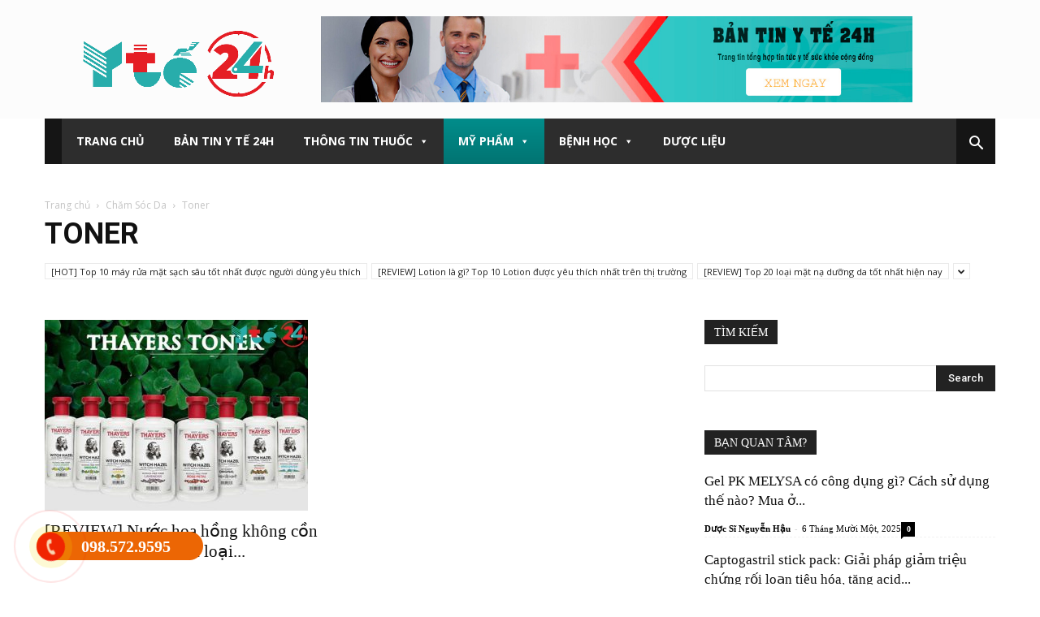

--- FILE ---
content_type: text/html; charset=UTF-8
request_url: https://yte24h.org/toner/
body_size: 29817
content:
<!doctype html >
<!--[if IE 8]>    <html class="ie8" lang="en"> <![endif]-->
<!--[if IE 9]>    <html class="ie9" lang="en"> <![endif]-->
<!--[if gt IE 8]><!--> <html lang="vi" prefix="og: https://ogp.me/ns#"> <!--<![endif]-->
<head>
    <title>Lưu trữ Toner - Y tế 24h</title>
    <meta charset="UTF-8" />
    <meta name="viewport" content="width=device-width, initial-scale=1.0">
    <link rel="pingback" href="https://yte24h.org/xmlrpc.php" />
    <link rel="icon" type="image/png" href="https://yte24h.org/wp-content/uploads/2020/03/logo-y-te.jpg">
<!-- Search Engine Optimization by Rank Math - https://rankmath.com/ -->
<meta name="robots" content="follow, index, max-snippet:-1, max-video-preview:-1, max-image-preview:large"/>
<link rel="canonical" href="https://yte24h.org/toner/" />
<meta property="og:locale" content="vi_VN" />
<meta property="og:type" content="article" />
<meta property="og:title" content="Lưu trữ Toner - Y tế 24h" />
<meta property="og:url" content="https://yte24h.org/toner/" />
<meta property="og:site_name" content="Yte24h" />
<meta property="article:publisher" content="https://www.facebook.com/YTe24h.org" />
<meta property="og:image" content="https://yte24h.org/wp-content/uploads/2020/04/logo-y-te.png" />
<meta property="og:image:secure_url" content="https://yte24h.org/wp-content/uploads/2020/04/logo-y-te.png" />
<meta property="og:image:width" content="628" />
<meta property="og:image:height" content="227" />
<meta property="og:image:alt" content="Y Tế 24h" />
<meta property="og:image:type" content="image/png" />
<meta name="twitter:card" content="summary_large_image" />
<meta name="twitter:title" content="Lưu trữ Toner - Y tế 24h" />
<meta name="twitter:site" content="@yte24h" />
<meta name="twitter:image" content="https://yte24h.org/wp-content/uploads/2020/04/logo-y-te.png" />
<meta name="twitter:label1" content="Bài viết" />
<meta name="twitter:data1" content="1" />
<script type="application/ld+json" class="rank-math-schema">{"@context":"https://schema.org","@graph":[{"@type":"Place","@id":"https://yte24h.org/#place","geo":{"@type":"GeoCoordinates","latitude":"20.872379069895697","longitude":" 105.8789745576705"},"hasMap":"https://www.google.com/maps/search/?api=1&amp;query=20.872379069895697, 105.8789745576705","address":{"@type":"PostalAddress","streetAddress":"L\u00f4 CC1 \u2013 III 13.4, K\u0110T m\u1edbi Ph\u00e1p V\u00e2n \u2013 T\u1ee9 Hi\u1ec7p, Ho\u00e0ng Mai, H\u00e0 N\u1ed9i","addressLocality":"Ph\u00e1p V\u00e2n \u2013 T\u1ee9 Hi\u1ec7p","addressRegion":"Ho\u00e0ng Mai","postalCode":"11700","addressCountry":"VN"}},{"@type":"Organization","@id":"https://yte24h.org/#organization","name":"Yte24h","url":"https://yte24h.org","sameAs":["https://www.facebook.com/YTe24h.org","https://twitter.com/yte24h","https://vk.com/yte24h"],"email":"luuanhmedia@gmail.com","address":{"@type":"PostalAddress","streetAddress":"L\u00f4 CC1 \u2013 III 13.4, K\u0110T m\u1edbi Ph\u00e1p V\u00e2n \u2013 T\u1ee9 Hi\u1ec7p, Ho\u00e0ng Mai, H\u00e0 N\u1ed9i","addressLocality":"Ph\u00e1p V\u00e2n \u2013 T\u1ee9 Hi\u1ec7p","addressRegion":"Ho\u00e0ng Mai","postalCode":"11700","addressCountry":"VN"},"logo":{"@type":"ImageObject","@id":"https://yte24h.org/#logo","url":"https://yte24h.org/wp-content/uploads/2020/03/logo-y-te1.png","contentUrl":"https://yte24h.org/wp-content/uploads/2020/03/logo-y-te1.png","caption":"Yte24h","inLanguage":"vi","width":"492","height":"188"},"contactPoint":[{"@type":"ContactPoint","telephone":"0853549696","contactType":"customer support"}],"description":"Y T\u1ebf 24h chia s\u1ebb th\u00f4ng tin y t\u1ebf, s\u1ee9c kh\u1ecfe, h\u01b0\u1edbng d\u1eabn s\u1eed d\u1ee5ng thu\u1ed1c ch\u00ednh x\u00e1c, tin c\u1eady, chu\u1ea9n khoa h\u1ecdc v\u00ec s\u1ee9c kh\u1ecfe c\u1ee7a c\u1ed9ng \u0111\u1ed3ng","legalName":"L\u01b0u Ng\u1ecdc Anh","location":{"@id":"https://yte24h.org/#place"}},{"@type":"WebSite","@id":"https://yte24h.org/#website","url":"https://yte24h.org","name":"Yte24h","alternateName":"Yte24h","publisher":{"@id":"https://yte24h.org/#organization"},"inLanguage":"vi"},{"@type":"BreadcrumbList","@id":"https://yte24h.org/toner/#breadcrumb","itemListElement":[{"@type":"ListItem","position":"1","item":{"@id":"https://yte24h.org","name":"Trang ch\u1ee7"}},{"@type":"ListItem","position":"2","item":{"@id":"https://yte24h.org/toner/","name":"Toner"}}]},{"@type":"CollectionPage","@id":"https://yte24h.org/toner/#webpage","url":"https://yte24h.org/toner/","name":"L\u01b0u tr\u1eef Toner - Y t\u1ebf 24h","isPartOf":{"@id":"https://yte24h.org/#website"},"inLanguage":"vi","breadcrumb":{"@id":"https://yte24h.org/toner/#breadcrumb"}}]}</script>
<!-- /Rank Math WordPress SEO plugin -->

<link rel='dns-prefetch' href='//fonts.googleapis.com' />
<link rel="alternate" type="application/rss+xml" title="Dòng thông tin Y tế 24h &raquo;" href="https://yte24h.org/feed/" />
<link rel="alternate" type="application/rss+xml" title="Y tế 24h &raquo; Dòng bình luận" href="https://yte24h.org/comments/feed/" />
<link rel="alternate" type="application/rss+xml" title="Dòng thông tin chuyên mục Y tế 24h &raquo; Toner" href="https://yte24h.org/toner/feed/" />
<script type="text/javascript">
/* <![CDATA[ */
window._wpemojiSettings = {"baseUrl":"https:\/\/s.w.org\/images\/core\/emoji\/15.0.3\/72x72\/","ext":".png","svgUrl":"https:\/\/s.w.org\/images\/core\/emoji\/15.0.3\/svg\/","svgExt":".svg","source":{"concatemoji":"https:\/\/yte24h.org\/wp-includes\/js\/wp-emoji-release.min.js?ver=6.5.5"}};
/*! This file is auto-generated */
!function(i,n){var o,s,e;function c(e){try{var t={supportTests:e,timestamp:(new Date).valueOf()};sessionStorage.setItem(o,JSON.stringify(t))}catch(e){}}function p(e,t,n){e.clearRect(0,0,e.canvas.width,e.canvas.height),e.fillText(t,0,0);var t=new Uint32Array(e.getImageData(0,0,e.canvas.width,e.canvas.height).data),r=(e.clearRect(0,0,e.canvas.width,e.canvas.height),e.fillText(n,0,0),new Uint32Array(e.getImageData(0,0,e.canvas.width,e.canvas.height).data));return t.every(function(e,t){return e===r[t]})}function u(e,t,n){switch(t){case"flag":return n(e,"\ud83c\udff3\ufe0f\u200d\u26a7\ufe0f","\ud83c\udff3\ufe0f\u200b\u26a7\ufe0f")?!1:!n(e,"\ud83c\uddfa\ud83c\uddf3","\ud83c\uddfa\u200b\ud83c\uddf3")&&!n(e,"\ud83c\udff4\udb40\udc67\udb40\udc62\udb40\udc65\udb40\udc6e\udb40\udc67\udb40\udc7f","\ud83c\udff4\u200b\udb40\udc67\u200b\udb40\udc62\u200b\udb40\udc65\u200b\udb40\udc6e\u200b\udb40\udc67\u200b\udb40\udc7f");case"emoji":return!n(e,"\ud83d\udc26\u200d\u2b1b","\ud83d\udc26\u200b\u2b1b")}return!1}function f(e,t,n){var r="undefined"!=typeof WorkerGlobalScope&&self instanceof WorkerGlobalScope?new OffscreenCanvas(300,150):i.createElement("canvas"),a=r.getContext("2d",{willReadFrequently:!0}),o=(a.textBaseline="top",a.font="600 32px Arial",{});return e.forEach(function(e){o[e]=t(a,e,n)}),o}function t(e){var t=i.createElement("script");t.src=e,t.defer=!0,i.head.appendChild(t)}"undefined"!=typeof Promise&&(o="wpEmojiSettingsSupports",s=["flag","emoji"],n.supports={everything:!0,everythingExceptFlag:!0},e=new Promise(function(e){i.addEventListener("DOMContentLoaded",e,{once:!0})}),new Promise(function(t){var n=function(){try{var e=JSON.parse(sessionStorage.getItem(o));if("object"==typeof e&&"number"==typeof e.timestamp&&(new Date).valueOf()<e.timestamp+604800&&"object"==typeof e.supportTests)return e.supportTests}catch(e){}return null}();if(!n){if("undefined"!=typeof Worker&&"undefined"!=typeof OffscreenCanvas&&"undefined"!=typeof URL&&URL.createObjectURL&&"undefined"!=typeof Blob)try{var e="postMessage("+f.toString()+"("+[JSON.stringify(s),u.toString(),p.toString()].join(",")+"));",r=new Blob([e],{type:"text/javascript"}),a=new Worker(URL.createObjectURL(r),{name:"wpTestEmojiSupports"});return void(a.onmessage=function(e){c(n=e.data),a.terminate(),t(n)})}catch(e){}c(n=f(s,u,p))}t(n)}).then(function(e){for(var t in e)n.supports[t]=e[t],n.supports.everything=n.supports.everything&&n.supports[t],"flag"!==t&&(n.supports.everythingExceptFlag=n.supports.everythingExceptFlag&&n.supports[t]);n.supports.everythingExceptFlag=n.supports.everythingExceptFlag&&!n.supports.flag,n.DOMReady=!1,n.readyCallback=function(){n.DOMReady=!0}}).then(function(){return e}).then(function(){var e;n.supports.everything||(n.readyCallback(),(e=n.source||{}).concatemoji?t(e.concatemoji):e.wpemoji&&e.twemoji&&(t(e.twemoji),t(e.wpemoji)))}))}((window,document),window._wpemojiSettings);
/* ]]> */
</script>
<style id='wp-emoji-styles-inline-css' type='text/css'>

	img.wp-smiley, img.emoji {
		display: inline !important;
		border: none !important;
		box-shadow: none !important;
		height: 1em !important;
		width: 1em !important;
		margin: 0 0.07em !important;
		vertical-align: -0.1em !important;
		background: none !important;
		padding: 0 !important;
	}
</style>
<style id='rank-math-toc-block-style-inline-css' type='text/css'>
.wp-block-rank-math-toc-block nav ol{counter-reset:item}.wp-block-rank-math-toc-block nav ol li{display:block}.wp-block-rank-math-toc-block nav ol li:before{content:counters(item, ".") ". ";counter-increment:item}

</style>
<style id='classic-theme-styles-inline-css' type='text/css'>
/*! This file is auto-generated */
.wp-block-button__link{color:#fff;background-color:#32373c;border-radius:9999px;box-shadow:none;text-decoration:none;padding:calc(.667em + 2px) calc(1.333em + 2px);font-size:1.125em}.wp-block-file__button{background:#32373c;color:#fff;text-decoration:none}
</style>
<style id='global-styles-inline-css' type='text/css'>
body{--wp--preset--color--black: #000000;--wp--preset--color--cyan-bluish-gray: #abb8c3;--wp--preset--color--white: #ffffff;--wp--preset--color--pale-pink: #f78da7;--wp--preset--color--vivid-red: #cf2e2e;--wp--preset--color--luminous-vivid-orange: #ff6900;--wp--preset--color--luminous-vivid-amber: #fcb900;--wp--preset--color--light-green-cyan: #7bdcb5;--wp--preset--color--vivid-green-cyan: #00d084;--wp--preset--color--pale-cyan-blue: #8ed1fc;--wp--preset--color--vivid-cyan-blue: #0693e3;--wp--preset--color--vivid-purple: #9b51e0;--wp--preset--gradient--vivid-cyan-blue-to-vivid-purple: linear-gradient(135deg,rgba(6,147,227,1) 0%,rgb(155,81,224) 100%);--wp--preset--gradient--light-green-cyan-to-vivid-green-cyan: linear-gradient(135deg,rgb(122,220,180) 0%,rgb(0,208,130) 100%);--wp--preset--gradient--luminous-vivid-amber-to-luminous-vivid-orange: linear-gradient(135deg,rgba(252,185,0,1) 0%,rgba(255,105,0,1) 100%);--wp--preset--gradient--luminous-vivid-orange-to-vivid-red: linear-gradient(135deg,rgba(255,105,0,1) 0%,rgb(207,46,46) 100%);--wp--preset--gradient--very-light-gray-to-cyan-bluish-gray: linear-gradient(135deg,rgb(238,238,238) 0%,rgb(169,184,195) 100%);--wp--preset--gradient--cool-to-warm-spectrum: linear-gradient(135deg,rgb(74,234,220) 0%,rgb(151,120,209) 20%,rgb(207,42,186) 40%,rgb(238,44,130) 60%,rgb(251,105,98) 80%,rgb(254,248,76) 100%);--wp--preset--gradient--blush-light-purple: linear-gradient(135deg,rgb(255,206,236) 0%,rgb(152,150,240) 100%);--wp--preset--gradient--blush-bordeaux: linear-gradient(135deg,rgb(254,205,165) 0%,rgb(254,45,45) 50%,rgb(107,0,62) 100%);--wp--preset--gradient--luminous-dusk: linear-gradient(135deg,rgb(255,203,112) 0%,rgb(199,81,192) 50%,rgb(65,88,208) 100%);--wp--preset--gradient--pale-ocean: linear-gradient(135deg,rgb(255,245,203) 0%,rgb(182,227,212) 50%,rgb(51,167,181) 100%);--wp--preset--gradient--electric-grass: linear-gradient(135deg,rgb(202,248,128) 0%,rgb(113,206,126) 100%);--wp--preset--gradient--midnight: linear-gradient(135deg,rgb(2,3,129) 0%,rgb(40,116,252) 100%);--wp--preset--font-size--small: 11px;--wp--preset--font-size--medium: 20px;--wp--preset--font-size--large: 32px;--wp--preset--font-size--x-large: 42px;--wp--preset--font-size--regular: 15px;--wp--preset--font-size--larger: 50px;--wp--preset--spacing--20: 0.44rem;--wp--preset--spacing--30: 0.67rem;--wp--preset--spacing--40: 1rem;--wp--preset--spacing--50: 1.5rem;--wp--preset--spacing--60: 2.25rem;--wp--preset--spacing--70: 3.38rem;--wp--preset--spacing--80: 5.06rem;--wp--preset--shadow--natural: 6px 6px 9px rgba(0, 0, 0, 0.2);--wp--preset--shadow--deep: 12px 12px 50px rgba(0, 0, 0, 0.4);--wp--preset--shadow--sharp: 6px 6px 0px rgba(0, 0, 0, 0.2);--wp--preset--shadow--outlined: 6px 6px 0px -3px rgba(255, 255, 255, 1), 6px 6px rgba(0, 0, 0, 1);--wp--preset--shadow--crisp: 6px 6px 0px rgba(0, 0, 0, 1);}:where(.is-layout-flex){gap: 0.5em;}:where(.is-layout-grid){gap: 0.5em;}body .is-layout-flex{display: flex;}body .is-layout-flex{flex-wrap: wrap;align-items: center;}body .is-layout-flex > *{margin: 0;}body .is-layout-grid{display: grid;}body .is-layout-grid > *{margin: 0;}:where(.wp-block-columns.is-layout-flex){gap: 2em;}:where(.wp-block-columns.is-layout-grid){gap: 2em;}:where(.wp-block-post-template.is-layout-flex){gap: 1.25em;}:where(.wp-block-post-template.is-layout-grid){gap: 1.25em;}.has-black-color{color: var(--wp--preset--color--black) !important;}.has-cyan-bluish-gray-color{color: var(--wp--preset--color--cyan-bluish-gray) !important;}.has-white-color{color: var(--wp--preset--color--white) !important;}.has-pale-pink-color{color: var(--wp--preset--color--pale-pink) !important;}.has-vivid-red-color{color: var(--wp--preset--color--vivid-red) !important;}.has-luminous-vivid-orange-color{color: var(--wp--preset--color--luminous-vivid-orange) !important;}.has-luminous-vivid-amber-color{color: var(--wp--preset--color--luminous-vivid-amber) !important;}.has-light-green-cyan-color{color: var(--wp--preset--color--light-green-cyan) !important;}.has-vivid-green-cyan-color{color: var(--wp--preset--color--vivid-green-cyan) !important;}.has-pale-cyan-blue-color{color: var(--wp--preset--color--pale-cyan-blue) !important;}.has-vivid-cyan-blue-color{color: var(--wp--preset--color--vivid-cyan-blue) !important;}.has-vivid-purple-color{color: var(--wp--preset--color--vivid-purple) !important;}.has-black-background-color{background-color: var(--wp--preset--color--black) !important;}.has-cyan-bluish-gray-background-color{background-color: var(--wp--preset--color--cyan-bluish-gray) !important;}.has-white-background-color{background-color: var(--wp--preset--color--white) !important;}.has-pale-pink-background-color{background-color: var(--wp--preset--color--pale-pink) !important;}.has-vivid-red-background-color{background-color: var(--wp--preset--color--vivid-red) !important;}.has-luminous-vivid-orange-background-color{background-color: var(--wp--preset--color--luminous-vivid-orange) !important;}.has-luminous-vivid-amber-background-color{background-color: var(--wp--preset--color--luminous-vivid-amber) !important;}.has-light-green-cyan-background-color{background-color: var(--wp--preset--color--light-green-cyan) !important;}.has-vivid-green-cyan-background-color{background-color: var(--wp--preset--color--vivid-green-cyan) !important;}.has-pale-cyan-blue-background-color{background-color: var(--wp--preset--color--pale-cyan-blue) !important;}.has-vivid-cyan-blue-background-color{background-color: var(--wp--preset--color--vivid-cyan-blue) !important;}.has-vivid-purple-background-color{background-color: var(--wp--preset--color--vivid-purple) !important;}.has-black-border-color{border-color: var(--wp--preset--color--black) !important;}.has-cyan-bluish-gray-border-color{border-color: var(--wp--preset--color--cyan-bluish-gray) !important;}.has-white-border-color{border-color: var(--wp--preset--color--white) !important;}.has-pale-pink-border-color{border-color: var(--wp--preset--color--pale-pink) !important;}.has-vivid-red-border-color{border-color: var(--wp--preset--color--vivid-red) !important;}.has-luminous-vivid-orange-border-color{border-color: var(--wp--preset--color--luminous-vivid-orange) !important;}.has-luminous-vivid-amber-border-color{border-color: var(--wp--preset--color--luminous-vivid-amber) !important;}.has-light-green-cyan-border-color{border-color: var(--wp--preset--color--light-green-cyan) !important;}.has-vivid-green-cyan-border-color{border-color: var(--wp--preset--color--vivid-green-cyan) !important;}.has-pale-cyan-blue-border-color{border-color: var(--wp--preset--color--pale-cyan-blue) !important;}.has-vivid-cyan-blue-border-color{border-color: var(--wp--preset--color--vivid-cyan-blue) !important;}.has-vivid-purple-border-color{border-color: var(--wp--preset--color--vivid-purple) !important;}.has-vivid-cyan-blue-to-vivid-purple-gradient-background{background: var(--wp--preset--gradient--vivid-cyan-blue-to-vivid-purple) !important;}.has-light-green-cyan-to-vivid-green-cyan-gradient-background{background: var(--wp--preset--gradient--light-green-cyan-to-vivid-green-cyan) !important;}.has-luminous-vivid-amber-to-luminous-vivid-orange-gradient-background{background: var(--wp--preset--gradient--luminous-vivid-amber-to-luminous-vivid-orange) !important;}.has-luminous-vivid-orange-to-vivid-red-gradient-background{background: var(--wp--preset--gradient--luminous-vivid-orange-to-vivid-red) !important;}.has-very-light-gray-to-cyan-bluish-gray-gradient-background{background: var(--wp--preset--gradient--very-light-gray-to-cyan-bluish-gray) !important;}.has-cool-to-warm-spectrum-gradient-background{background: var(--wp--preset--gradient--cool-to-warm-spectrum) !important;}.has-blush-light-purple-gradient-background{background: var(--wp--preset--gradient--blush-light-purple) !important;}.has-blush-bordeaux-gradient-background{background: var(--wp--preset--gradient--blush-bordeaux) !important;}.has-luminous-dusk-gradient-background{background: var(--wp--preset--gradient--luminous-dusk) !important;}.has-pale-ocean-gradient-background{background: var(--wp--preset--gradient--pale-ocean) !important;}.has-electric-grass-gradient-background{background: var(--wp--preset--gradient--electric-grass) !important;}.has-midnight-gradient-background{background: var(--wp--preset--gradient--midnight) !important;}.has-small-font-size{font-size: var(--wp--preset--font-size--small) !important;}.has-medium-font-size{font-size: var(--wp--preset--font-size--medium) !important;}.has-large-font-size{font-size: var(--wp--preset--font-size--large) !important;}.has-x-large-font-size{font-size: var(--wp--preset--font-size--x-large) !important;}
.wp-block-navigation a:where(:not(.wp-element-button)){color: inherit;}
:where(.wp-block-post-template.is-layout-flex){gap: 1.25em;}:where(.wp-block-post-template.is-layout-grid){gap: 1.25em;}
:where(.wp-block-columns.is-layout-flex){gap: 2em;}:where(.wp-block-columns.is-layout-grid){gap: 2em;}
.wp-block-pullquote{font-size: 1.5em;line-height: 1.6;}
</style>
<link rel='stylesheet' id='kk-star-ratings-css' href='https://yte24h.org/wp-content/plugins/kk-star-ratings/src/core/public/css/kk-star-ratings.min.css?ver=5.4.8' type='text/css' media='all' />
<link rel='stylesheet' id='megamenu-css' href='https://yte24h.org/wp-content/uploads/maxmegamenu/style.css?ver=6832e6' type='text/css' media='all' />
<link rel='stylesheet' id='dashicons-css' href='https://yte24h.org/wp-includes/css/dashicons.min.css?ver=6.5.5' type='text/css' media='all' />
<link rel='stylesheet' id='td-plugin-multi-purpose-css' href='https://yte24h.org/wp-content/plugins/td-composer/td-multi-purpose/style.css?ver=6217cd4d7820e3bfbc83cc495211f01b' type='text/css' media='all' />
<link rel='stylesheet' id='google-fonts-style-css' href='https://fonts.googleapis.com/css?family=ABeeZee%3A400%7COpen+Sans%3A400%2C600%2C700%7CRoboto%3A400%2C500%2C700&#038;display=swap&#038;ver=12.6.5' type='text/css' media='all' />
<link rel='stylesheet' id='td-theme-css' href='https://yte24h.org/wp-content/themes/Newspaper/style.css?ver=9.8' type='text/css' media='all' />
<style id='td-theme-inline-css' type='text/css'>@media (max-width:767px){.td-header-desktop-wrap{display:none}}@media (min-width:767px){.td-header-mobile-wrap{display:none}}</style>
<link rel='stylesheet' id='td-legacy-framework-front-style-css' href='https://yte24h.org/wp-content/plugins/td-composer/legacy/Newspaper/assets/css/td_legacy_main.css?ver=6217cd4d7820e3bfbc83cc495211f01b' type='text/css' media='all' />
<link rel='stylesheet' id='td-standard-pack-framework-front-style-css' href='https://yte24h.org/wp-content/plugins/td-standard-pack/Newspaper/assets/css/td_standard_pack_main.css?ver=4a3a1b49b2d9e88d0d2e7189313f4145' type='text/css' media='all' />
<link rel='stylesheet' id='td-theme-demo-style-css' href='https://yte24h.org/wp-content/plugins/td-composer/legacy/Newspaper/includes/demos/recipes/demo_style.css?ver=12.6.5' type='text/css' media='all' />
<script type="text/javascript" src="https://yte24h.org/wp-includes/js/jquery/jquery.min.js?ver=3.7.1" id="jquery-core-js"></script>
<script type="text/javascript" src="https://yte24h.org/wp-includes/js/jquery/jquery-migrate.min.js?ver=3.4.1" id="jquery-migrate-js"></script>
<link rel="https://api.w.org/" href="https://yte24h.org/wp-json/" /><link rel="alternate" type="application/json" href="https://yte24h.org/wp-json/wp/v2/categories/77" /><link rel="EditURI" type="application/rsd+xml" title="RSD" href="https://yte24h.org/xmlrpc.php?rsd" />
<meta name="generator" content="WordPress 6.5.5" />

<!-- JS generated by theme -->

<script>
    
    

	    var tdBlocksArray = []; //here we store all the items for the current page

	    // td_block class - each ajax block uses a object of this class for requests
	    function tdBlock() {
		    this.id = '';
		    this.block_type = 1; //block type id (1-234 etc)
		    this.atts = '';
		    this.td_column_number = '';
		    this.td_current_page = 1; //
		    this.post_count = 0; //from wp
		    this.found_posts = 0; //from wp
		    this.max_num_pages = 0; //from wp
		    this.td_filter_value = ''; //current live filter value
		    this.is_ajax_running = false;
		    this.td_user_action = ''; // load more or infinite loader (used by the animation)
		    this.header_color = '';
		    this.ajax_pagination_infinite_stop = ''; //show load more at page x
	    }

        // td_js_generator - mini detector
        ( function () {
            var htmlTag = document.getElementsByTagName("html")[0];

	        if ( navigator.userAgent.indexOf("MSIE 10.0") > -1 ) {
                htmlTag.className += ' ie10';
            }

            if ( !!navigator.userAgent.match(/Trident.*rv\:11\./) ) {
                htmlTag.className += ' ie11';
            }

	        if ( navigator.userAgent.indexOf("Edge") > -1 ) {
                htmlTag.className += ' ieEdge';
            }

            if ( /(iPad|iPhone|iPod)/g.test(navigator.userAgent) ) {
                htmlTag.className += ' td-md-is-ios';
            }

            var user_agent = navigator.userAgent.toLowerCase();
            if ( user_agent.indexOf("android") > -1 ) {
                htmlTag.className += ' td-md-is-android';
            }

            if ( -1 !== navigator.userAgent.indexOf('Mac OS X')  ) {
                htmlTag.className += ' td-md-is-os-x';
            }

            if ( /chrom(e|ium)/.test(navigator.userAgent.toLowerCase()) ) {
               htmlTag.className += ' td-md-is-chrome';
            }

            if ( -1 !== navigator.userAgent.indexOf('Firefox') ) {
                htmlTag.className += ' td-md-is-firefox';
            }

            if ( -1 !== navigator.userAgent.indexOf('Safari') && -1 === navigator.userAgent.indexOf('Chrome') ) {
                htmlTag.className += ' td-md-is-safari';
            }

            if( -1 !== navigator.userAgent.indexOf('IEMobile') ){
                htmlTag.className += ' td-md-is-iemobile';
            }

        })();

        var tdLocalCache = {};

        ( function () {
            "use strict";

            tdLocalCache = {
                data: {},
                remove: function (resource_id) {
                    delete tdLocalCache.data[resource_id];
                },
                exist: function (resource_id) {
                    return tdLocalCache.data.hasOwnProperty(resource_id) && tdLocalCache.data[resource_id] !== null;
                },
                get: function (resource_id) {
                    return tdLocalCache.data[resource_id];
                },
                set: function (resource_id, cachedData) {
                    tdLocalCache.remove(resource_id);
                    tdLocalCache.data[resource_id] = cachedData;
                }
            };
        })();

    
    
var td_viewport_interval_list=[{"limitBottom":767,"sidebarWidth":228},{"limitBottom":1018,"sidebarWidth":300},{"limitBottom":1140,"sidebarWidth":324}];
var tdc_is_installed="yes";
var td_ajax_url="https:\/\/yte24h.org\/wp-admin\/admin-ajax.php?td_theme_name=Newspaper&v=12.6.5";
var td_get_template_directory_uri="https:\/\/yte24h.org\/wp-content\/plugins\/td-composer\/legacy\/common";
var tds_snap_menu="";
var tds_logo_on_sticky="";
var tds_header_style="3";
var td_please_wait="Vui l\u00f2ng ch\u1edd...";
var td_email_user_pass_incorrect="Ng\u01b0\u1eddi d\u00f9ng ho\u1eb7c m\u1eadt kh\u1ea9u kh\u00f4ng ch\u00ednh x\u00e1c!";
var td_email_user_incorrect="Email ho\u1eb7c t\u00e0i kho\u1ea3n kh\u00f4ng ch\u00ednh x\u00e1c!";
var td_email_incorrect="Email kh\u00f4ng \u0111\u00fang!";
var td_user_incorrect="Username incorrect!";
var td_email_user_empty="Email or username empty!";
var td_pass_empty="Pass empty!";
var td_pass_pattern_incorrect="Invalid Pass Pattern!";
var td_retype_pass_incorrect="Retyped Pass incorrect!";
var tds_more_articles_on_post_enable="";
var tds_more_articles_on_post_time_to_wait="";
var tds_more_articles_on_post_pages_distance_from_top=0;
var tds_captcha="";
var tds_theme_color_site_wide="#018d8b";
var tds_smart_sidebar="enabled";
var tdThemeName="Newspaper";
var tdThemeNameWl="Newspaper";
var td_magnific_popup_translation_tPrev="Tr\u01b0\u1edbc (Left arrow key)";
var td_magnific_popup_translation_tNext="Ti\u1ebfp (Right arrow key)";
var td_magnific_popup_translation_tCounter="%curr% c\u1ee7a %total%";
var td_magnific_popup_translation_ajax_tError="Kh\u00f4ng th\u1ec3 t\u1ea3i n\u1ed9i dung t\u1ea1i %url%";
var td_magnific_popup_translation_image_tError="Kh\u00f4ng th\u1ec3 t\u1ea3i \u1ea3nh #%curr%";
var tdBlockNonce="baa55fa2ee";
var tdMobileMenu="enabled";
var tdMobileSearch="enabled";
var tdDateNamesI18n={"month_names":["Th\u00e1ng M\u1ed9t","Th\u00e1ng Hai","Th\u00e1ng Ba","Th\u00e1ng T\u01b0","Th\u00e1ng N\u0103m","Th\u00e1ng S\u00e1u","Th\u00e1ng B\u1ea3y","Th\u00e1ng T\u00e1m","Th\u00e1ng Ch\u00edn","Th\u00e1ng M\u01b0\u1eddi","Th\u00e1ng M\u01b0\u1eddi M\u1ed9t","Th\u00e1ng M\u01b0\u1eddi Hai"],"month_names_short":["Th1","Th2","Th3","Th4","Th5","Th6","Th7","Th8","Th9","Th10","Th11","Th12"],"day_names":["Ch\u1ee7 Nh\u1eadt","Th\u1ee9 Hai","Th\u1ee9 Ba","Th\u1ee9 T\u01b0","Th\u1ee9 N\u0103m","Th\u1ee9 S\u00e1u","Th\u1ee9 B\u1ea3y"],"day_names_short":["CN","T2","T3","T4","T5","T6","T7"]};
var tdb_modal_confirm="Save";
var tdb_modal_cancel="Cancel";
var tdb_modal_confirm_alt="Yes";
var tdb_modal_cancel_alt="No";
var td_ad_background_click_link="";
var td_ad_background_click_target="";
</script>


<!-- Header style compiled by theme -->

<style>ul.sf-menu>.menu-item>a{font-family:Tahoma,Verdana,Geneva}.sf-menu ul .menu-item a{font-family:Tahoma,Verdana,Geneva}.td-header-wrap .td-logo-text-container .td-logo-text{font-family:Tahoma,Verdana,Geneva}.td-header-wrap .td-logo-text-container .td-tagline-text{font-family:Tahoma,Verdana,Geneva}body,p{font-family:Tahoma,Verdana,Geneva;font-size:16px;line-height:24px}.td-scroll-up{position:fixed;bottom:4px;right:5px;cursor:pointer;z-index:9999}.ie9 .td-scroll-up{bottom:-70px}.ie9 .td-scroll-up-visible{bottom:5px}@media (max-width:767px){.td-scroll-up.td-hide-scroll-up-on-mob{display:none!important}}.td-scroll-up{display:none;width:40px;height:40px;background-color:var(--td_theme_color,#4db2ec);transform:translate3d(0,70px,0);transition:transform 0.4s cubic-bezier(.55,0,.1,1) 0s}.td-js-loaded .td-scroll-up{display:block!important}.td-scroll-up .td-icon-menu-up{position:relative;color:#fff;font-size:20px;display:block;text-align:center;width:40px;top:7px}.td-scroll-up-visible{transform:translate3d(0,0,0)}.td-md-is-android .td-scroll-up .td-icon-menu-up{padding-top:1px}:root{--td_theme_color:#018d8b;--td_slider_text:rgba(1,141,139,0.7);--td_mobile_menu_color:#ffffff;--td_mobile_icons_color:#000000;--td_mobile_gradient_one_mob:rgba(0,0,0,0.5);--td_mobile_gradient_two_mob:rgba(0,0,0,0.7);--td_mobile_text_active_color:#018d8b;--td_login_gradient_one:rgba(0,0,0,0.5);--td_login_gradient_two:rgba(0,0,0,0.7)}.td-header-style-12 .td-header-menu-wrap-full,.td-header-style-12 .td-affix,.td-grid-style-1.td-hover-1 .td-big-grid-post:hover .td-post-category,.td-grid-style-5.td-hover-1 .td-big-grid-post:hover .td-post-category,.td_category_template_3 .td-current-sub-category,.td_category_template_8 .td-category-header .td-category a.td-current-sub-category,.td_category_template_4 .td-category-siblings .td-category a:hover,.td_block_big_grid_9.td-grid-style-1 .td-post-category,.td_block_big_grid_9.td-grid-style-5 .td-post-category,.td-grid-style-6.td-hover-1 .td-module-thumb:after,.tdm-menu-active-style5 .td-header-menu-wrap .sf-menu>.current-menu-item>a,.tdm-menu-active-style5 .td-header-menu-wrap .sf-menu>.current-menu-ancestor>a,.tdm-menu-active-style5 .td-header-menu-wrap .sf-menu>.current-category-ancestor>a,.tdm-menu-active-style5 .td-header-menu-wrap .sf-menu>li>a:hover,.tdm-menu-active-style5 .td-header-menu-wrap .sf-menu>.sfHover>a{background-color:#018d8b}.td_mega_menu_sub_cats .cur-sub-cat,.td-mega-span h3 a:hover,.td_mod_mega_menu:hover .entry-title a,.header-search-wrap .result-msg a:hover,.td-header-top-menu .td-drop-down-search .td_module_wrap:hover .entry-title a,.td-header-top-menu .td-icon-search:hover,.td-header-wrap .result-msg a:hover,.top-header-menu li a:hover,.top-header-menu .current-menu-item>a,.top-header-menu .current-menu-ancestor>a,.top-header-menu .current-category-ancestor>a,.td-social-icon-wrap>a:hover,.td-header-sp-top-widget .td-social-icon-wrap a:hover,.td_mod_related_posts:hover h3>a,.td-post-template-11 .td-related-title .td-related-left:hover,.td-post-template-11 .td-related-title .td-related-right:hover,.td-post-template-11 .td-related-title .td-cur-simple-item,.td-post-template-11 .td_block_related_posts .td-next-prev-wrap a:hover,.td-category-header .td-pulldown-category-filter-link:hover,.td-category-siblings .td-subcat-dropdown a:hover,.td-category-siblings .td-subcat-dropdown a.td-current-sub-category,.footer-text-wrap .footer-email-wrap a,.footer-social-wrap a:hover,.td_module_17 .td-read-more a:hover,.td_module_18 .td-read-more a:hover,.td_module_19 .td-post-author-name a:hover,.td-pulldown-syle-2 .td-subcat-dropdown:hover .td-subcat-more span,.td-pulldown-syle-2 .td-subcat-dropdown:hover .td-subcat-more i,.td-pulldown-syle-3 .td-subcat-dropdown:hover .td-subcat-more span,.td-pulldown-syle-3 .td-subcat-dropdown:hover .td-subcat-more i,.tdm-menu-active-style3 .tdm-header.td-header-wrap .sf-menu>.current-category-ancestor>a,.tdm-menu-active-style3 .tdm-header.td-header-wrap .sf-menu>.current-menu-ancestor>a,.tdm-menu-active-style3 .tdm-header.td-header-wrap .sf-menu>.current-menu-item>a,.tdm-menu-active-style3 .tdm-header.td-header-wrap .sf-menu>.sfHover>a,.tdm-menu-active-style3 .tdm-header.td-header-wrap .sf-menu>li>a:hover{color:#018d8b}.td-mega-menu-page .wpb_content_element ul li a:hover,.td-theme-wrap .td-aj-search-results .td_module_wrap:hover .entry-title a,.td-theme-wrap .header-search-wrap .result-msg a:hover{color:#018d8b!important}.td_category_template_8 .td-category-header .td-category a.td-current-sub-category,.td_category_template_4 .td-category-siblings .td-category a:hover,.tdm-menu-active-style4 .tdm-header .sf-menu>.current-menu-item>a,.tdm-menu-active-style4 .tdm-header .sf-menu>.current-menu-ancestor>a,.tdm-menu-active-style4 .tdm-header .sf-menu>.current-category-ancestor>a,.tdm-menu-active-style4 .tdm-header .sf-menu>li>a:hover,.tdm-menu-active-style4 .tdm-header .sf-menu>.sfHover>a{border-color:#018d8b}ul.sf-menu>.td-menu-item>a,.td-theme-wrap .td-header-menu-social{font-family:Tahoma,Verdana,Geneva}.sf-menu ul .td-menu-item a{font-family:Tahoma,Verdana,Geneva}.td-theme-wrap .td_mod_mega_menu:hover .entry-title a,.td-theme-wrap .sf-menu .td_mega_menu_sub_cats .cur-sub-cat{color:#018d8b}.td-theme-wrap .sf-menu .td-mega-menu .td-post-category:hover,.td-theme-wrap .td-mega-menu .td-next-prev-wrap a:hover{background-color:#018d8b}.td-theme-wrap .td-mega-menu .td-next-prev-wrap a:hover{border-color:#018d8b}.td-theme-wrap .header-search-wrap .td-drop-down-search .btn:hover,.td-theme-wrap .td-aj-search-results .td_module_wrap:hover .entry-title a,.td-theme-wrap .header-search-wrap .result-msg a:hover{color:#018d8b!important}.td-banner-wrap-full,.td-header-style-11 .td-logo-wrap-full{background-color:#fcfcfc}.td-header-style-11 .td-logo-wrap-full{border-bottom:0}@media (min-width:1019px){.td-header-style-2 .td-header-sp-recs,.td-header-style-5 .td-a-rec-id-header>div,.td-header-style-5 .td-g-rec-id-header>.adsbygoogle,.td-header-style-6 .td-a-rec-id-header>div,.td-header-style-6 .td-g-rec-id-header>.adsbygoogle,.td-header-style-7 .td-a-rec-id-header>div,.td-header-style-7 .td-g-rec-id-header>.adsbygoogle,.td-header-style-8 .td-a-rec-id-header>div,.td-header-style-8 .td-g-rec-id-header>.adsbygoogle,.td-header-style-12 .td-a-rec-id-header>div,.td-header-style-12 .td-g-rec-id-header>.adsbygoogle{margin-bottom:24px!important}}@media (min-width:768px) and (max-width:1018px){.td-header-style-2 .td-header-sp-recs,.td-header-style-5 .td-a-rec-id-header>div,.td-header-style-5 .td-g-rec-id-header>.adsbygoogle,.td-header-style-6 .td-a-rec-id-header>div,.td-header-style-6 .td-g-rec-id-header>.adsbygoogle,.td-header-style-7 .td-a-rec-id-header>div,.td-header-style-7 .td-g-rec-id-header>.adsbygoogle,.td-header-style-8 .td-a-rec-id-header>div,.td-header-style-8 .td-g-rec-id-header>.adsbygoogle,.td-header-style-12 .td-a-rec-id-header>div,.td-header-style-12 .td-g-rec-id-header>.adsbygoogle{margin-bottom:14px!important}}.td-theme-wrap .sf-menu .td-normal-menu .td-menu-item>a:hover,.td-theme-wrap .sf-menu .td-normal-menu .sfHover>a,.td-theme-wrap .sf-menu .td-normal-menu .current-menu-ancestor>a,.td-theme-wrap .sf-menu .td-normal-menu .current-category-ancestor>a,.td-theme-wrap .sf-menu .td-normal-menu .current-menu-item>a{color:#018d8b}.td-footer-wrapper,.td-footer-wrapper .td_block_template_7 .td-block-title>*,.td-footer-wrapper .td_block_template_17 .td-block-title,.td-footer-wrapper .td-block-title-wrap .td-wrapper-pulldown-filter{background-color:#fcfcfc}.td-footer-wrapper,.td-footer-wrapper a,.td-footer-wrapper .block-title a,.td-footer-wrapper .block-title span,.td-footer-wrapper .block-title label,.td-footer-wrapper .td-excerpt,.td-footer-wrapper .td-post-author-name span,.td-footer-wrapper .td-post-date,.td-footer-wrapper .td-social-style3 .td_social_type a,.td-footer-wrapper .td-social-style3,.td-footer-wrapper .td-social-style4 .td_social_type a,.td-footer-wrapper .td-social-style4,.td-footer-wrapper .td-social-style9,.td-footer-wrapper .td-social-style10,.td-footer-wrapper .td-social-style2 .td_social_type a,.td-footer-wrapper .td-social-style8 .td_social_type a,.td-footer-wrapper .td-social-style2 .td_social_type,.td-footer-wrapper .td-social-style8 .td_social_type,.td-footer-template-13 .td-social-name,.td-footer-wrapper .td_block_template_7 .td-block-title>*{color:#222222}.td-footer-wrapper .widget_calendar th,.td-footer-wrapper .widget_calendar td,.td-footer-wrapper .td-social-style2 .td_social_type .td-social-box,.td-footer-wrapper .td-social-style8 .td_social_type .td-social-box,.td-social-style-2 .td-icon-font:after{border-color:#222222}.td-footer-wrapper .td-module-comments a,.td-footer-wrapper .td-post-category,.td-footer-wrapper .td-slide-meta .td-post-author-name span,.td-footer-wrapper .td-slide-meta .td-post-date{color:#fff}.td-footer-bottom-full .td-container::before{background-color:rgba(34,34,34,0.1)}.td-sub-footer-container,.td-subfooter-menu li a{color:#ededed}.block-title>span,.block-title>a,.widgettitle,body .td-trending-now-title,.wpb_tabs li a,.vc_tta-container .vc_tta-color-grey.vc_tta-tabs-position-top.vc_tta-style-classic .vc_tta-tabs-container .vc_tta-tab>a,.td-theme-wrap .td-related-title a,.woocommerce div.product .woocommerce-tabs ul.tabs li a,.woocommerce .product .products h2:not(.woocommerce-loop-product__title),.td-theme-wrap .td-block-title{font-family:Tahoma,Verdana,Geneva;line-height:18px;text-transform:uppercase}.td-theme-wrap .td-subcat-filter,.td-theme-wrap .td-subcat-filter .td-subcat-dropdown,.td-theme-wrap .td-block-title-wrap .td-wrapper-pulldown-filter .td-pulldown-filter-display-option,.td-theme-wrap .td-pulldown-category{line-height:18px}.td_block_template_1 .block-title>*{padding-bottom:0;padding-top:0}.td_module_wrap .td-post-author-name a{font-family:Tahoma,Verdana,Geneva}.td-post-date .entry-date{font-family:Tahoma,Verdana,Geneva}.td-module-comments a,.td-post-views span,.td-post-comments a{font-family:Tahoma,Verdana,Geneva}.td-big-grid-meta .td-post-category,.td_module_wrap .td-post-category,.td-module-image .td-post-category{font-family:Tahoma,Verdana,Geneva;font-weight:normal}.top-header-menu>li>a,.td-weather-top-widget .td-weather-now .td-big-degrees,.td-weather-top-widget .td-weather-header .td-weather-city,.td-header-sp-top-menu .td_data_time{font-family:Tahoma,Verdana,Geneva;line-height:26px;font-weight:normal}.top-header-menu .menu-item-has-children li a{font-family:Tahoma,Verdana,Geneva}.td_mod_mega_menu .item-details a{font-family:Tahoma,Verdana,Geneva}.td_mega_menu_sub_cats .block-mega-child-cats a{font-family:Tahoma,Verdana,Geneva}.top-header-menu>li,.td-header-sp-top-menu,#td-outer-wrap .td-header-sp-top-widget .td-search-btns-wrap,#td-outer-wrap .td-header-sp-top-widget .td-social-icon-wrap{line-height:26px}.td-subcat-filter .td-subcat-dropdown a,.td-subcat-filter .td-subcat-list a,.td-subcat-filter .td-subcat-dropdown span{font-family:Tahoma,Verdana,Geneva}.td-excerpt,.td_module_14 .td-excerpt{font-family:"Droid Serif"}.td_module_wrap .td-module-title{font-family:Poppins}.td_block_trending_now .entry-title,.td-theme-slider .td-module-title,.td-big-grid-post .entry-title{font-family:Poppins}.td-post-content h3{font-weight:bold}.footer-text-wrap{font-family:Tahoma,Verdana,Geneva}.td-sub-footer-copy{font-family:Tahoma,Verdana,Geneva;line-height:24px}.td-sub-footer-menu ul li a{font-family:Tahoma,Verdana,Geneva}ul.sf-menu>.menu-item>a{font-family:Tahoma,Verdana,Geneva}.sf-menu ul .menu-item a{font-family:Tahoma,Verdana,Geneva}.td-header-wrap .td-logo-text-container .td-logo-text{font-family:Tahoma,Verdana,Geneva}.td-header-wrap .td-logo-text-container .td-tagline-text{font-family:Tahoma,Verdana,Geneva}body,p{font-family:Tahoma,Verdana,Geneva;font-size:16px;line-height:24px}.td-scroll-up{position:fixed;bottom:4px;right:5px;cursor:pointer;z-index:9999}.ie9 .td-scroll-up{bottom:-70px}.ie9 .td-scroll-up-visible{bottom:5px}@media (max-width:767px){.td-scroll-up.td-hide-scroll-up-on-mob{display:none!important}}.td-scroll-up{display:none;width:40px;height:40px;background-color:var(--td_theme_color,#4db2ec);transform:translate3d(0,70px,0);transition:transform 0.4s cubic-bezier(.55,0,.1,1) 0s}.td-js-loaded .td-scroll-up{display:block!important}.td-scroll-up .td-icon-menu-up{position:relative;color:#fff;font-size:20px;display:block;text-align:center;width:40px;top:7px}.td-scroll-up-visible{transform:translate3d(0,0,0)}.td-md-is-android .td-scroll-up .td-icon-menu-up{padding-top:1px}:root{--td_theme_color:#018d8b;--td_slider_text:rgba(1,141,139,0.7);--td_mobile_menu_color:#ffffff;--td_mobile_icons_color:#000000;--td_mobile_gradient_one_mob:rgba(0,0,0,0.5);--td_mobile_gradient_two_mob:rgba(0,0,0,0.7);--td_mobile_text_active_color:#018d8b;--td_login_gradient_one:rgba(0,0,0,0.5);--td_login_gradient_two:rgba(0,0,0,0.7)}.td-header-style-12 .td-header-menu-wrap-full,.td-header-style-12 .td-affix,.td-grid-style-1.td-hover-1 .td-big-grid-post:hover .td-post-category,.td-grid-style-5.td-hover-1 .td-big-grid-post:hover .td-post-category,.td_category_template_3 .td-current-sub-category,.td_category_template_8 .td-category-header .td-category a.td-current-sub-category,.td_category_template_4 .td-category-siblings .td-category a:hover,.td_block_big_grid_9.td-grid-style-1 .td-post-category,.td_block_big_grid_9.td-grid-style-5 .td-post-category,.td-grid-style-6.td-hover-1 .td-module-thumb:after,.tdm-menu-active-style5 .td-header-menu-wrap .sf-menu>.current-menu-item>a,.tdm-menu-active-style5 .td-header-menu-wrap .sf-menu>.current-menu-ancestor>a,.tdm-menu-active-style5 .td-header-menu-wrap .sf-menu>.current-category-ancestor>a,.tdm-menu-active-style5 .td-header-menu-wrap .sf-menu>li>a:hover,.tdm-menu-active-style5 .td-header-menu-wrap .sf-menu>.sfHover>a{background-color:#018d8b}.td_mega_menu_sub_cats .cur-sub-cat,.td-mega-span h3 a:hover,.td_mod_mega_menu:hover .entry-title a,.header-search-wrap .result-msg a:hover,.td-header-top-menu .td-drop-down-search .td_module_wrap:hover .entry-title a,.td-header-top-menu .td-icon-search:hover,.td-header-wrap .result-msg a:hover,.top-header-menu li a:hover,.top-header-menu .current-menu-item>a,.top-header-menu .current-menu-ancestor>a,.top-header-menu .current-category-ancestor>a,.td-social-icon-wrap>a:hover,.td-header-sp-top-widget .td-social-icon-wrap a:hover,.td_mod_related_posts:hover h3>a,.td-post-template-11 .td-related-title .td-related-left:hover,.td-post-template-11 .td-related-title .td-related-right:hover,.td-post-template-11 .td-related-title .td-cur-simple-item,.td-post-template-11 .td_block_related_posts .td-next-prev-wrap a:hover,.td-category-header .td-pulldown-category-filter-link:hover,.td-category-siblings .td-subcat-dropdown a:hover,.td-category-siblings .td-subcat-dropdown a.td-current-sub-category,.footer-text-wrap .footer-email-wrap a,.footer-social-wrap a:hover,.td_module_17 .td-read-more a:hover,.td_module_18 .td-read-more a:hover,.td_module_19 .td-post-author-name a:hover,.td-pulldown-syle-2 .td-subcat-dropdown:hover .td-subcat-more span,.td-pulldown-syle-2 .td-subcat-dropdown:hover .td-subcat-more i,.td-pulldown-syle-3 .td-subcat-dropdown:hover .td-subcat-more span,.td-pulldown-syle-3 .td-subcat-dropdown:hover .td-subcat-more i,.tdm-menu-active-style3 .tdm-header.td-header-wrap .sf-menu>.current-category-ancestor>a,.tdm-menu-active-style3 .tdm-header.td-header-wrap .sf-menu>.current-menu-ancestor>a,.tdm-menu-active-style3 .tdm-header.td-header-wrap .sf-menu>.current-menu-item>a,.tdm-menu-active-style3 .tdm-header.td-header-wrap .sf-menu>.sfHover>a,.tdm-menu-active-style3 .tdm-header.td-header-wrap .sf-menu>li>a:hover{color:#018d8b}.td-mega-menu-page .wpb_content_element ul li a:hover,.td-theme-wrap .td-aj-search-results .td_module_wrap:hover .entry-title a,.td-theme-wrap .header-search-wrap .result-msg a:hover{color:#018d8b!important}.td_category_template_8 .td-category-header .td-category a.td-current-sub-category,.td_category_template_4 .td-category-siblings .td-category a:hover,.tdm-menu-active-style4 .tdm-header .sf-menu>.current-menu-item>a,.tdm-menu-active-style4 .tdm-header .sf-menu>.current-menu-ancestor>a,.tdm-menu-active-style4 .tdm-header .sf-menu>.current-category-ancestor>a,.tdm-menu-active-style4 .tdm-header .sf-menu>li>a:hover,.tdm-menu-active-style4 .tdm-header .sf-menu>.sfHover>a{border-color:#018d8b}ul.sf-menu>.td-menu-item>a,.td-theme-wrap .td-header-menu-social{font-family:Tahoma,Verdana,Geneva}.sf-menu ul .td-menu-item a{font-family:Tahoma,Verdana,Geneva}.td-theme-wrap .td_mod_mega_menu:hover .entry-title a,.td-theme-wrap .sf-menu .td_mega_menu_sub_cats .cur-sub-cat{color:#018d8b}.td-theme-wrap .sf-menu .td-mega-menu .td-post-category:hover,.td-theme-wrap .td-mega-menu .td-next-prev-wrap a:hover{background-color:#018d8b}.td-theme-wrap .td-mega-menu .td-next-prev-wrap a:hover{border-color:#018d8b}.td-theme-wrap .header-search-wrap .td-drop-down-search .btn:hover,.td-theme-wrap .td-aj-search-results .td_module_wrap:hover .entry-title a,.td-theme-wrap .header-search-wrap .result-msg a:hover{color:#018d8b!important}.td-banner-wrap-full,.td-header-style-11 .td-logo-wrap-full{background-color:#fcfcfc}.td-header-style-11 .td-logo-wrap-full{border-bottom:0}@media (min-width:1019px){.td-header-style-2 .td-header-sp-recs,.td-header-style-5 .td-a-rec-id-header>div,.td-header-style-5 .td-g-rec-id-header>.adsbygoogle,.td-header-style-6 .td-a-rec-id-header>div,.td-header-style-6 .td-g-rec-id-header>.adsbygoogle,.td-header-style-7 .td-a-rec-id-header>div,.td-header-style-7 .td-g-rec-id-header>.adsbygoogle,.td-header-style-8 .td-a-rec-id-header>div,.td-header-style-8 .td-g-rec-id-header>.adsbygoogle,.td-header-style-12 .td-a-rec-id-header>div,.td-header-style-12 .td-g-rec-id-header>.adsbygoogle{margin-bottom:24px!important}}@media (min-width:768px) and (max-width:1018px){.td-header-style-2 .td-header-sp-recs,.td-header-style-5 .td-a-rec-id-header>div,.td-header-style-5 .td-g-rec-id-header>.adsbygoogle,.td-header-style-6 .td-a-rec-id-header>div,.td-header-style-6 .td-g-rec-id-header>.adsbygoogle,.td-header-style-7 .td-a-rec-id-header>div,.td-header-style-7 .td-g-rec-id-header>.adsbygoogle,.td-header-style-8 .td-a-rec-id-header>div,.td-header-style-8 .td-g-rec-id-header>.adsbygoogle,.td-header-style-12 .td-a-rec-id-header>div,.td-header-style-12 .td-g-rec-id-header>.adsbygoogle{margin-bottom:14px!important}}.td-theme-wrap .sf-menu .td-normal-menu .td-menu-item>a:hover,.td-theme-wrap .sf-menu .td-normal-menu .sfHover>a,.td-theme-wrap .sf-menu .td-normal-menu .current-menu-ancestor>a,.td-theme-wrap .sf-menu .td-normal-menu .current-category-ancestor>a,.td-theme-wrap .sf-menu .td-normal-menu .current-menu-item>a{color:#018d8b}.td-footer-wrapper,.td-footer-wrapper .td_block_template_7 .td-block-title>*,.td-footer-wrapper .td_block_template_17 .td-block-title,.td-footer-wrapper .td-block-title-wrap .td-wrapper-pulldown-filter{background-color:#fcfcfc}.td-footer-wrapper,.td-footer-wrapper a,.td-footer-wrapper .block-title a,.td-footer-wrapper .block-title span,.td-footer-wrapper .block-title label,.td-footer-wrapper .td-excerpt,.td-footer-wrapper .td-post-author-name span,.td-footer-wrapper .td-post-date,.td-footer-wrapper .td-social-style3 .td_social_type a,.td-footer-wrapper .td-social-style3,.td-footer-wrapper .td-social-style4 .td_social_type a,.td-footer-wrapper .td-social-style4,.td-footer-wrapper .td-social-style9,.td-footer-wrapper .td-social-style10,.td-footer-wrapper .td-social-style2 .td_social_type a,.td-footer-wrapper .td-social-style8 .td_social_type a,.td-footer-wrapper .td-social-style2 .td_social_type,.td-footer-wrapper .td-social-style8 .td_social_type,.td-footer-template-13 .td-social-name,.td-footer-wrapper .td_block_template_7 .td-block-title>*{color:#222222}.td-footer-wrapper .widget_calendar th,.td-footer-wrapper .widget_calendar td,.td-footer-wrapper .td-social-style2 .td_social_type .td-social-box,.td-footer-wrapper .td-social-style8 .td_social_type .td-social-box,.td-social-style-2 .td-icon-font:after{border-color:#222222}.td-footer-wrapper .td-module-comments a,.td-footer-wrapper .td-post-category,.td-footer-wrapper .td-slide-meta .td-post-author-name span,.td-footer-wrapper .td-slide-meta .td-post-date{color:#fff}.td-footer-bottom-full .td-container::before{background-color:rgba(34,34,34,0.1)}.td-sub-footer-container,.td-subfooter-menu li a{color:#ededed}.block-title>span,.block-title>a,.widgettitle,body .td-trending-now-title,.wpb_tabs li a,.vc_tta-container .vc_tta-color-grey.vc_tta-tabs-position-top.vc_tta-style-classic .vc_tta-tabs-container .vc_tta-tab>a,.td-theme-wrap .td-related-title a,.woocommerce div.product .woocommerce-tabs ul.tabs li a,.woocommerce .product .products h2:not(.woocommerce-loop-product__title),.td-theme-wrap .td-block-title{font-family:Tahoma,Verdana,Geneva;line-height:18px;text-transform:uppercase}.td-theme-wrap .td-subcat-filter,.td-theme-wrap .td-subcat-filter .td-subcat-dropdown,.td-theme-wrap .td-block-title-wrap .td-wrapper-pulldown-filter .td-pulldown-filter-display-option,.td-theme-wrap .td-pulldown-category{line-height:18px}.td_block_template_1 .block-title>*{padding-bottom:0;padding-top:0}.td_module_wrap .td-post-author-name a{font-family:Tahoma,Verdana,Geneva}.td-post-date .entry-date{font-family:Tahoma,Verdana,Geneva}.td-module-comments a,.td-post-views span,.td-post-comments a{font-family:Tahoma,Verdana,Geneva}.td-big-grid-meta .td-post-category,.td_module_wrap .td-post-category,.td-module-image .td-post-category{font-family:Tahoma,Verdana,Geneva;font-weight:normal}.top-header-menu>li>a,.td-weather-top-widget .td-weather-now .td-big-degrees,.td-weather-top-widget .td-weather-header .td-weather-city,.td-header-sp-top-menu .td_data_time{font-family:Tahoma,Verdana,Geneva;line-height:26px;font-weight:normal}.top-header-menu .menu-item-has-children li a{font-family:Tahoma,Verdana,Geneva}.td_mod_mega_menu .item-details a{font-family:Tahoma,Verdana,Geneva}.td_mega_menu_sub_cats .block-mega-child-cats a{font-family:Tahoma,Verdana,Geneva}.top-header-menu>li,.td-header-sp-top-menu,#td-outer-wrap .td-header-sp-top-widget .td-search-btns-wrap,#td-outer-wrap .td-header-sp-top-widget .td-social-icon-wrap{line-height:26px}.td-subcat-filter .td-subcat-dropdown a,.td-subcat-filter .td-subcat-list a,.td-subcat-filter .td-subcat-dropdown span{font-family:Tahoma,Verdana,Geneva}.td-excerpt,.td_module_14 .td-excerpt{font-family:"Droid Serif"}.td_module_wrap .td-module-title{font-family:Poppins}.td_block_trending_now .entry-title,.td-theme-slider .td-module-title,.td-big-grid-post .entry-title{font-family:Poppins}.td-post-content h3{font-weight:bold}.footer-text-wrap{font-family:Tahoma,Verdana,Geneva}.td-sub-footer-copy{font-family:Tahoma,Verdana,Geneva;line-height:24px}.td-sub-footer-menu ul li a{font-family:Tahoma,Verdana,Geneva}@media (min-width:768px){.td-recipes .td_module_wrap .td-post-category{color:#018d8b}}.td-recipes .td_module_mega_menu .td-post-category,.td-recipes .footer-email-wrap a,.td-recipes .td-post-template-13 header .td-post-author-name a{color:#018d8b}.td-recipes.td_category_template_4 .td-category .td-current-sub-category{background-color:#018d8b;border-color:#018d8b}</style>

<meta name="DC.title" content="Y Tế 24h - Báo sức khỏe đời sống uy tín" />
<meta name="geo.region" content="VN-HN" />
<meta name="geo.placename" content="Hà Nội" />
<meta name="geo.position" content="20.972769;105.819332" />
<meta name="ICBM" content="20.972769, 105.819332" />
<script async src="https://pagead2.googlesyndication.com/pagead/js/adsbygoogle.js?client=ca-pub-6720304181466022"
     crossorigin="anonymous"></script>



<script type="application/ld+json">

    {

        "@context": "https://schema.org",

        "@type": "BreadcrumbList",

        "itemListElement": [

            {

                "@type": "ListItem",

                "position": 1,

                "item": {

                    "@type": "WebSite",

                    "@id": "https://yte24h.org/",

                    "name": "Trang chủ"

                }

            },

            {

                "@type": "ListItem",

                "position": 2,

                    "item": {

                    "@type": "WebPage",

                    "@id": "https://yte24h.org/cham-soc-da/",

                    "name": "Chăm Sóc Da"

                }

            }

            ,{

                "@type": "ListItem",

                "position": 3,

                    "item": {

                    "@type": "WebPage",

                    "@id": "https://yte24h.org/toner/",

                    "name": "Toner"                                

                }

            }    

        ]

    }

</script>

<!-- Button style compiled by theme -->

<style>.tdm-btn-style1{background-color:#018d8b}.tdm-btn-style2:before{border-color:#018d8b}.tdm-btn-style2{color:#018d8b}.tdm-btn-style3{-webkit-box-shadow:0 2px 16px #018d8b;-moz-box-shadow:0 2px 16px #018d8b;box-shadow:0 2px 16px #018d8b}.tdm-btn-style3:hover{-webkit-box-shadow:0 4px 26px #018d8b;-moz-box-shadow:0 4px 26px #018d8b;box-shadow:0 4px 26px #018d8b}</style>

<style type="text/css">/** Mega Menu CSS: fs **/</style>
	<style id="tdw-css-placeholder">var a=1;b=2;c=3;</style></head>

<body data-rsssl=1 class="archive category category-toner category-77 td-standard-pack mega-menu-header-menu global-block-template-1 td-recipes td_category_template_4 td_category_top_posts_style_disable td-full-layout" itemscope="itemscope" itemtype="https://schema.org/WebPage">

<div class="td-scroll-up td-hide-scroll-up-on-mob" data-style="style1"><i class="td-icon-menu-up"></i></div>
    <div class="td-menu-background" style="visibility:hidden"></div>
<div id="td-mobile-nav" style="visibility:hidden">
    <div class="td-mobile-container">
        <!-- mobile menu top section -->
        <div class="td-menu-socials-wrap">
            <!-- socials -->
            <div class="td-menu-socials">
                
        <span class="td-social-icon-wrap">
            <a target="_blank" rel="nofollow" href="https://www.facebook.com/YTe24h.org" title="Facebook">
                <i class="td-icon-font td-icon-facebook"></i>
                <span style="display: none">Facebook</span>
            </a>
        </span>
        <span class="td-social-icon-wrap">
            <a target="_blank" rel="nofollow" href="https://www.flickr.com/people/187771600@N02/" title="Flickr">
                <i class="td-icon-font td-icon-flickr"></i>
                <span style="display: none">Flickr</span>
            </a>
        </span>
        <span class="td-social-icon-wrap">
            <a target="_blank" rel="nofollow" href="https://www.instagram.com/yte24h/" title="Instagram">
                <i class="td-icon-font td-icon-instagram"></i>
                <span style="display: none">Instagram</span>
            </a>
        </span>
        <span class="td-social-icon-wrap">
            <a target="_blank" rel="nofollow" href="https://www.linkedin.com/in/y-te-24h/" title="Linkedin">
                <i class="td-icon-font td-icon-linkedin"></i>
                <span style="display: none">Linkedin</span>
            </a>
        </span>
        <span class="td-social-icon-wrap">
            <a target="_blank" rel="nofollow" href="mailto:yte24h.org@gmail.com" title="Mail">
                <i class="td-icon-font td-icon-mail-1"></i>
                <span style="display: none">Mail</span>
            </a>
        </span>
        <span class="td-social-icon-wrap">
            <a target="_blank" rel="nofollow" href="https://www.pinterest.com/yte24hvn/" title="Pinterest">
                <i class="td-icon-font td-icon-pinterest"></i>
                <span style="display: none">Pinterest</span>
            </a>
        </span>
        <span class="td-social-icon-wrap">
            <a target="_blank" rel="nofollow" href="https://twitter.com/yte24h" title="Twitter">
                <i class="td-icon-font td-icon-twitter"></i>
                <span style="display: none">Twitter</span>
            </a>
        </span>            </div>
            <!-- close button -->
            <div class="td-mobile-close">
                <span><i class="td-icon-close-mobile"></i></span>
            </div>
        </div>

        <!-- login section -->
                    <div class="td-menu-login-section">
                
    <div class="td-guest-wrap">
        <div class="td-menu-login"><a id="login-link-mob">Đăng nhập</a></div>
    </div>
            </div>
        
        <!-- menu section -->
        <div class="td-mobile-content">
            <div id="mega-menu-wrap-header-menu" class="mega-menu-wrap"><div class="mega-menu-toggle"><div class="mega-toggle-blocks-left"><div class='mega-toggle-block mega-menu-toggle-block mega-toggle-block-1' id='mega-toggle-block-1' tabindex='0'><span class='mega-toggle-label' role='button' aria-expanded='false'><span class='mega-toggle-label-closed'>MENU</span><span class='mega-toggle-label-open'>MENU</span></span></div></div><div class="mega-toggle-blocks-center"></div><div class="mega-toggle-blocks-right"></div></div><ul id="mega-menu-header-menu" class="mega-menu max-mega-menu mega-menu-horizontal mega-no-js" data-event="hover_intent" data-effect="fade" data-effect-speed="200" data-effect-mobile="disabled" data-effect-speed-mobile="0" data-mobile-force-width="false" data-second-click="go" data-document-click="collapse" data-vertical-behaviour="standard" data-breakpoint="768" data-unbind="true" data-mobile-state="collapse_all" data-hover-intent-timeout="300" data-hover-intent-interval="100"><li class='mega-menu-item mega-menu-item-type-custom mega-menu-item-object-custom mega-menu-item-home mega-align-bottom-left mega-menu-flyout mega-menu-item-first mega-menu-item-10' id='mega-menu-item-10'><a class="mega-menu-link" href="https://yte24h.org/" tabindex="0">TRANG CHỦ</a></li><li class='mega-menu-item mega-menu-item-type-taxonomy mega-menu-item-object-category mega-align-bottom-left mega-menu-flyout mega-menu-item-3185' id='mega-menu-item-3185'><a class="mega-menu-link" href="https://yte24h.org/ban-tin-y-te-24h/" tabindex="0">BẢN TIN Y TẾ 24H</a></li><li class='mega-menu-item mega-menu-item-type-taxonomy mega-menu-item-object-category mega-menu-item-has-children mega-menu-megamenu mega-align-bottom-left mega-menu-megamenu mega-menu-item-6' id='mega-menu-item-6'><a class="mega-menu-link" href="https://yte24h.org/thuoc/" aria-haspopup="true" aria-expanded="false" tabindex="0">THÔNG TIN THUỐC<span class="mega-indicator"></span></a>
<ul class="mega-sub-menu">
<li class='mega-menu-item mega-menu-item-type-custom mega-menu-item-object-custom mega-menu-item-has-children mega-menu-columns-1-of-4 mega-menu-item-3524' id='mega-menu-item-3524'><a class="mega-menu-link" href="#" aria-label="Menu Group 1"><span class="mega-indicator"></span></a>
	<ul class="mega-sub-menu">
<li class='mega-menu-item mega-menu-item-type-taxonomy mega-menu-item-object-category mega-menu-item-1198' id='mega-menu-item-1198'><a class="mega-menu-link" href="https://yte24h.org/thuoc-dat-am-dao/">Thuốc Đặt Âm Đạo</a></li><li class='mega-menu-item mega-menu-item-type-taxonomy mega-menu-item-object-category mega-menu-item-1349' id='mega-menu-item-1349'><a class="mega-menu-link" href="https://yte24h.org/thuoc-tang-chieu-cao/">Thuốc Tăng Chiều Cao</a></li><li class='mega-menu-item mega-menu-item-type-taxonomy mega-menu-item-object-category mega-menu-item-3436' id='mega-menu-item-3436'><a class="mega-menu-link" href="https://yte24h.org/thuoc-bo-mau/">Thuốc Bổ Máu</a></li><li class='mega-menu-item mega-menu-item-type-taxonomy mega-menu-item-object-category mega-menu-item-1350' id='mega-menu-item-1350'><a class="mega-menu-link" href="https://yte24h.org/thuoc-tieu-duong/">Thuốc Tiểu Đường</a></li><li class='mega-menu-item mega-menu-item-type-taxonomy mega-menu-item-object-category mega-menu-item-2150' id='mega-menu-item-2150'><a class="mega-menu-link" href="https://yte24h.org/thuoc-tri-benh-tri/">Thuốc Trị Bệnh Trĩ</a></li><li class='mega-menu-item mega-menu-item-type-taxonomy mega-menu-item-object-category mega-menu-item-1414' id='mega-menu-item-1414'><a class="mega-menu-link" href="https://yte24h.org/thuoc-khang-virus/">Thuốc Kháng Virus</a></li><li class='mega-menu-item mega-menu-item-type-taxonomy mega-menu-item-object-category mega-menu-item-1464' id='mega-menu-item-1464'><a class="mega-menu-link" href="https://yte24h.org/thuoc-giam-can/">Thuốc Giảm Cân</a></li><li class='mega-menu-item mega-menu-item-type-taxonomy mega-menu-item-object-category mega-menu-item-1465' id='mega-menu-item-1465'><a class="mega-menu-link" href="https://yte24h.org/thuoc-tang-can/">Thuốc Tăng Cân</a></li><li class='mega-menu-item mega-menu-item-type-taxonomy mega-menu-item-object-category mega-menu-item-1466' id='mega-menu-item-1466'><a class="mega-menu-link" href="https://yte24h.org/thuoc-tranh-thai/">Thuốc Tránh Thai</a></li><li class='mega-menu-item mega-menu-item-type-taxonomy mega-menu-item-object-category mega-menu-item-2090' id='mega-menu-item-2090'><a class="mega-menu-link" href="https://yte24h.org/thuoc-tri-mun/">Thuốc Trị Mụn</a></li><li class='mega-menu-item mega-menu-item-type-taxonomy mega-menu-item-object-category mega-menu-item-5421' id='mega-menu-item-5421'><a class="mega-menu-link" href="https://yte24h.org/thuoc-ha-mo-mau/">Thuốc Hạ Mỡ Máu</a></li>	</ul>
</li><li class='mega-menu-item mega-menu-item-type-custom mega-menu-item-object-custom mega-menu-item-has-children mega-menu-columns-1-of-4 mega-menu-item-3525' id='mega-menu-item-3525'><a class="mega-menu-link" href="#" aria-label="Menu Group 2"><span class="mega-indicator"></span></a>
	<ul class="mega-sub-menu">
<li class='mega-menu-item mega-menu-item-type-taxonomy mega-menu-item-object-category mega-menu-item-3435' id='mega-menu-item-3435'><a class="mega-menu-link" href="https://yte24h.org/thuoc-bo-mat/">Thuốc Bổ Mắt</a></li><li class='mega-menu-item mega-menu-item-type-taxonomy mega-menu-item-object-category mega-menu-item-744' id='mega-menu-item-744'><a class="mega-menu-link" href="https://yte24h.org/thuoc-cuong-duong/">Thuốc Cường Dương</a></li><li class='mega-menu-item mega-menu-item-type-taxonomy mega-menu-item-object-category mega-menu-item-3437' id='mega-menu-item-3437'><a class="mega-menu-link" href="https://yte24h.org/thuoc-bo-nao/">Thuốc Bổ Não</a></li><li class='mega-menu-item mega-menu-item-type-taxonomy mega-menu-item-object-category mega-menu-item-3438' id='mega-menu-item-3438'><a class="mega-menu-link" href="https://yte24h.org/thuoc-chong-say-xe/">Thuốc Chống Say Xe</a></li><li class='mega-menu-item mega-menu-item-type-taxonomy mega-menu-item-object-category mega-menu-item-3439' id='mega-menu-item-3439'><a class="mega-menu-link" href="https://yte24h.org/thuoc-da-day/">Thuốc đau dạ dày</a></li><li class='mega-menu-item mega-menu-item-type-taxonomy mega-menu-item-object-category mega-menu-item-3440' id='mega-menu-item-3440'><a class="mega-menu-link" href="https://yte24h.org/thuoc-dai-trang/">Thuốc Đại Tràng</a></li><li class='mega-menu-item mega-menu-item-type-taxonomy mega-menu-item-object-category mega-menu-item-3441' id='mega-menu-item-3441'><a class="mega-menu-link" href="https://yte24h.org/thuoc-giai-doc-gan/">Thuốc Giải Độc Gan</a></li><li class='mega-menu-item mega-menu-item-type-taxonomy mega-menu-item-object-category mega-menu-item-3442' id='mega-menu-item-3442'><a class="mega-menu-link" href="https://yte24h.org/thuoc-giam-dau/">Thuốc Giảm Đau</a></li><li class='mega-menu-item mega-menu-item-type-taxonomy mega-menu-item-object-category mega-menu-item-3445' id='mega-menu-item-3445'><a class="mega-menu-link" href="https://yte24h.org/thuoc-khang-sinh/">Thuốc Kháng Sinh</a></li><li class='mega-menu-item mega-menu-item-type-taxonomy mega-menu-item-object-category mega-menu-item-3443' id='mega-menu-item-3443'><a class="mega-menu-link" href="https://yte24h.org/thuoc-ha-huyet-ap/">Thuốc Hạ Huyết Áp</a></li><li class='mega-menu-item mega-menu-item-type-taxonomy mega-menu-item-object-category mega-menu-item-3759' id='mega-menu-item-3759'><a class="mega-menu-link" href="https://yte24h.org/thuoc-da-lieu/">Thuốc Da Liễu</a></li>	</ul>
</li><li class='mega-menu-item mega-menu-item-type-custom mega-menu-item-object-custom mega-menu-item-has-children mega-menu-columns-1-of-4 mega-menu-item-3526' id='mega-menu-item-3526'><a class="mega-menu-link" href="#" aria-label="Menu Group 3"><span class="mega-indicator"></span></a>
	<ul class="mega-sub-menu">
<li class='mega-menu-item mega-menu-item-type-taxonomy mega-menu-item-object-category mega-menu-item-3446' id='mega-menu-item-3446'><a class="mega-menu-link" href="https://yte24h.org/thuoc-khang-viem/">Thuốc Kháng Viêm</a></li><li class='mega-menu-item mega-menu-item-type-taxonomy mega-menu-item-object-category mega-menu-item-3447' id='mega-menu-item-3447'><a class="mega-menu-link" href="https://yte24h.org/thuoc-loi-tieu/">Thuốc Lợi Tiểu</a></li><li class='mega-menu-item mega-menu-item-type-taxonomy mega-menu-item-object-category mega-menu-item-3448' id='mega-menu-item-3448'><a class="mega-menu-link" href="https://yte24h.org/thuoc-long-dom/">Thuốc Long Đờm</a></li><li class='mega-menu-item mega-menu-item-type-taxonomy mega-menu-item-object-category mega-menu-item-3449' id='mega-menu-item-3449'><a class="mega-menu-link" href="https://yte24h.org/thuoc-moc-rau/">Thuốc Mọc Râu</a></li><li class='mega-menu-item mega-menu-item-type-taxonomy mega-menu-item-object-category mega-menu-item-3450' id='mega-menu-item-3450'><a class="mega-menu-link" href="https://yte24h.org/thuoc-moc-toc/">Thuốc Mọc Tóc</a></li><li class='mega-menu-item mega-menu-item-type-taxonomy mega-menu-item-object-category mega-menu-item-3451' id='mega-menu-item-3451'><a class="mega-menu-link" href="https://yte24h.org/thuoc-nho-mat/">Thuốc Nhỏ Mắt</a></li><li class='mega-menu-item mega-menu-item-type-taxonomy mega-menu-item-object-category mega-menu-item-12012' id='mega-menu-item-12012'><a class="mega-menu-link" href="https://yte24h.org/quan-he-tinh-duc/">Quan hệ tình dục</a></li><li class='mega-menu-item mega-menu-item-type-taxonomy mega-menu-item-object-category mega-menu-item-3452' id='mega-menu-item-3452'><a class="mega-menu-link" href="https://yte24h.org/thuoc-tay-giun/">Thuốc Tẩy Giun</a></li><li class='mega-menu-item mega-menu-item-type-taxonomy mega-menu-item-object-category mega-menu-item-3453' id='mega-menu-item-3453'><a class="mega-menu-link" href="https://yte24h.org/thuoc-tieu-chay/">Thuốc Tiêu Chảy</a></li><li class='mega-menu-item mega-menu-item-type-taxonomy mega-menu-item-object-category mega-menu-item-3454' id='mega-menu-item-3454'><a class="mega-menu-link" href="https://yte24h.org/thuoc-tram-cam/">Thuốc Trầm Cảm</a></li><li class='mega-menu-item mega-menu-item-type-taxonomy mega-menu-item-object-category mega-menu-item-3542' id='mega-menu-item-3542'><a class="mega-menu-link" href="https://yte24h.org/thuoc-tang-vong-1/">Thuốc Tăng Vòng 1</a></li>	</ul>
</li><li class='mega-menu-item mega-menu-item-type-custom mega-menu-item-object-custom mega-menu-item-has-children mega-menu-columns-1-of-4 mega-menu-item-3527' id='mega-menu-item-3527'><a class="mega-menu-link" href="#" aria-label="Menu Group 4"><span class="mega-indicator"></span></a>
	<ul class="mega-sub-menu">
<li class='mega-menu-item mega-menu-item-type-taxonomy mega-menu-item-object-category mega-menu-item-3455' id='mega-menu-item-3455'><a class="mega-menu-link" href="https://yte24h.org/thuoc-tri-hoi-nach/">Thuốc Trị Hôi Nách</a></li><li class='mega-menu-item mega-menu-item-type-taxonomy mega-menu-item-object-category mega-menu-item-3456' id='mega-menu-item-3456'><a class="mega-menu-link" href="https://yte24h.org/thuoc-tri-nhiet-mieng/">Thuốc Trị Nhiệt Miệng</a></li><li class='mega-menu-item mega-menu-item-type-taxonomy mega-menu-item-object-category mega-menu-item-3457' id='mega-menu-item-3457'><a class="mega-menu-link" href="https://yte24h.org/thuoc-tri-seo/">Thuốc Trị Sẹo</a></li><li class='mega-menu-item mega-menu-item-type-taxonomy mega-menu-item-object-category mega-menu-item-3458' id='mega-menu-item-3458'><a class="mega-menu-link" href="https://yte24h.org/thuoc-tri-soi-than/">Thuốc Trị Sỏi Thận</a></li><li class='mega-menu-item mega-menu-item-type-taxonomy mega-menu-item-object-category mega-menu-item-3459' id='mega-menu-item-3459'><a class="mega-menu-link" href="https://yte24h.org/thuoc-ung-thu/">Thuốc Ung Thư</a></li><li class='mega-menu-item mega-menu-item-type-taxonomy mega-menu-item-object-category mega-menu-item-3460' id='mega-menu-item-3460'><a class="mega-menu-link" href="https://yte24h.org/thuoc-xit-mui/">Thuốc Xịt Mũi</a></li><li class='mega-menu-item mega-menu-item-type-taxonomy mega-menu-item-object-category mega-menu-item-3461' id='mega-menu-item-3461'><a class="mega-menu-link" href="https://yte24h.org/thuoc-xuong-khop/">Thuốc Xương Khớp</a></li><li class='mega-menu-item mega-menu-item-type-taxonomy mega-menu-item-object-category mega-menu-item-3501' id='mega-menu-item-3501'><a class="mega-menu-link" href="https://yte24h.org/thuoc-chong-di-ung/">Thuốc Chống Dị Ứng</a></li><li class='mega-menu-item mega-menu-item-type-taxonomy mega-menu-item-object-category mega-menu-item-3462' id='mega-menu-item-3462'><a class="mega-menu-link" href="https://yte24h.org/thuoc-dong-kinh/">Thuốc Động Kinh</a></li><li class='mega-menu-item mega-menu-item-type-taxonomy mega-menu-item-object-category mega-menu-item-3502' id='mega-menu-item-3502'><a class="mega-menu-link" href="https://yte24h.org/thuoc-tang-suc-de-khang/">Thuốc Tăng Sức Đề Kháng</a></li><li class='mega-menu-item mega-menu-item-type-taxonomy mega-menu-item-object-category mega-menu-item-3508' id='mega-menu-item-3508'><a class="mega-menu-link" href="https://yte24h.org/vitamin-va-khoang-chat/">Vitamin Và Khoáng Chất</a></li>	</ul>
</li></ul>
</li><li class='mega-menu-item mega-menu-item-type-taxonomy mega-menu-item-object-category mega-current-category-ancestor mega-current-menu-ancestor mega-menu-item-has-children mega-align-bottom-left mega-menu-flyout mega-menu-item-3706' id='mega-menu-item-3706'><a class="mega-menu-link" href="https://yte24h.org/my-pham/" aria-haspopup="true" aria-expanded="false" tabindex="0">MỸ PHẨM<span class="mega-indicator"></span></a>
<ul class="mega-sub-menu">
<li class='mega-menu-item mega-menu-item-type-taxonomy mega-menu-item-object-category mega-current-category-ancestor mega-current-menu-ancestor mega-current-menu-parent mega-current-category-parent mega-menu-item-has-children mega-menu-item-6431' id='mega-menu-item-6431'><a class="mega-menu-link" href="https://yte24h.org/cham-soc-da/" aria-haspopup="true" aria-expanded="false">Chăm Sóc Da<span class="mega-indicator"></span></a>
	<ul class="mega-sub-menu">
<li class='mega-menu-item mega-menu-item-type-taxonomy mega-menu-item-object-category mega-menu-item-6454' id='mega-menu-item-6454'><a class="mega-menu-link" href="https://yte24h.org/kem-chong-nang/">Kem chống nắng</a></li><li class='mega-menu-item mega-menu-item-type-taxonomy mega-menu-item-object-category mega-menu-item-6458' id='mega-menu-item-6458'><a class="mega-menu-link" href="https://yte24h.org/may-rua-mat/">Máy rửa mặt</a></li><li class='mega-menu-item mega-menu-item-type-taxonomy mega-menu-item-object-category mega-current-menu-item mega-menu-item-6449' id='mega-menu-item-6449'><a class="mega-menu-link" href="https://yte24h.org/toner/" aria-current="page">Toner</a></li><li class='mega-menu-item mega-menu-item-type-taxonomy mega-menu-item-object-category mega-menu-item-6459' id='mega-menu-item-6459'><a class="mega-menu-link" href="https://yte24h.org/cham-soc-da/serum/">Serum</a></li><li class='mega-menu-item mega-menu-item-type-taxonomy mega-menu-item-object-category mega-menu-item-6453' id='mega-menu-item-6453'><a class="mega-menu-link" href="https://yte24h.org/cham-soc-da/essence/">Essence</a></li><li class='mega-menu-item mega-menu-item-type-taxonomy mega-menu-item-object-category mega-menu-item-6469' id='mega-menu-item-6469'><a class="mega-menu-link" href="https://yte24h.org/lotion/">Lotion</a></li><li class='mega-menu-item mega-menu-item-type-taxonomy mega-menu-item-object-category mega-menu-item-6452' id='mega-menu-item-6452'><a class="mega-menu-link" href="https://yte24h.org/ampoule/">Ampoule</a></li><li class='mega-menu-item mega-menu-item-type-taxonomy mega-menu-item-object-category mega-menu-item-6470' id='mega-menu-item-6470'><a class="mega-menu-link" href="https://yte24h.org/tay-te-bao-chet/">Tẩy Tế Bào Chết</a></li><li class='mega-menu-item mega-menu-item-type-taxonomy mega-menu-item-object-category mega-menu-item-6471' id='mega-menu-item-6471'><a class="mega-menu-link" href="https://yte24h.org/mieng-dan-mun/">Miếng Dán Mụn</a></li><li class='mega-menu-item mega-menu-item-type-taxonomy mega-menu-item-object-category mega-menu-item-6460' id='mega-menu-item-6460'><a class="mega-menu-link" href="https://yte24h.org/sua-rua-mat/">Top sữa rửa mặt sạch sâu, phù hợp với da dầu, da thường và cả da mụn</a></li><li class='mega-menu-item mega-menu-item-type-taxonomy mega-menu-item-object-category mega-menu-item-6457' id='mega-menu-item-6457'><a class="mega-menu-link" href="https://yte24h.org/mat-na/">Mặt Nạ</a></li><li class='mega-menu-item mega-menu-item-type-taxonomy mega-menu-item-object-category mega-menu-item-6450' id='mega-menu-item-6450'><a class="mega-menu-link" href="https://yte24h.org/xit-khoang/">Xịt Khoáng</a></li><li class='mega-menu-item mega-menu-item-type-taxonomy mega-menu-item-object-category mega-menu-item-6461' id='mega-menu-item-6461'><a class="mega-menu-link" href="https://yte24h.org/tay-trang/">Tẩy Trang</a></li><li class='mega-menu-item mega-menu-item-type-taxonomy mega-menu-item-object-category mega-menu-item-6455' id='mega-menu-item-6455'><a class="mega-menu-link" href="https://yte24h.org/kem-duong-da/">Kem Dưỡng Da</a></li><li class='mega-menu-item mega-menu-item-type-taxonomy mega-menu-item-object-category mega-menu-item-6456' id='mega-menu-item-6456'><a class="mega-menu-link" href="https://yte24h.org/kem-tri-nam/">Kem Trị Nám</a></li>	</ul>
</li><li class='mega-menu-item mega-menu-item-type-taxonomy mega-menu-item-object-category mega-menu-item-has-children mega-menu-item-6479' id='mega-menu-item-6479'><a class="mega-menu-link" href="https://yte24h.org/trang-diem/" aria-haspopup="true" aria-expanded="false">Trang Điểm<span class="mega-indicator"></span></a>
	<ul class="mega-sub-menu">
<li class='mega-menu-item mega-menu-item-type-taxonomy mega-menu-item-object-category mega-menu-item-has-children mega-menu-item-6496' id='mega-menu-item-6496'><a class="mega-menu-link" href="https://yte24h.org/trang-diem-mat/" aria-haspopup="true" aria-expanded="false">Trang điểm mặt<span class="mega-indicator"></span></a>
		<ul class="mega-sub-menu">
<li class='mega-menu-item mega-menu-item-type-taxonomy mega-menu-item-object-category mega-menu-item-6485' id='mega-menu-item-6485'><a class="mega-menu-link" href="https://yte24h.org/kem-nen/">Kem Nền</a></li><li class='mega-menu-item mega-menu-item-type-taxonomy mega-menu-item-object-category mega-menu-item-6484' id='mega-menu-item-6484'><a class="mega-menu-link" href="https://yte24h.org/kem-lot/">Kem Lót</a></li><li class='mega-menu-item mega-menu-item-type-taxonomy mega-menu-item-object-category mega-menu-item-6487' id='mega-menu-item-6487'><a class="mega-menu-link" href="https://yte24h.org/phan-phu/">Phấn Phủ</a></li><li class='mega-menu-item mega-menu-item-type-taxonomy mega-menu-item-object-category mega-menu-item-6482' id='mega-menu-item-6482'><a class="mega-menu-link" href="https://yte24h.org/cushion/">Cushion</a></li><li class='mega-menu-item mega-menu-item-type-taxonomy mega-menu-item-object-category mega-menu-item-6483' id='mega-menu-item-6483'><a class="mega-menu-link" href="https://yte24h.org/kem-che-khuyet-diem/">Kem Che Khuyết Điểm</a></li><li class='mega-menu-item mega-menu-item-type-taxonomy mega-menu-item-object-category mega-menu-item-6486' id='mega-menu-item-6486'><a class="mega-menu-link" href="https://yte24h.org/phan-ma-hong/">Phấn Má Hồng</a></li><li class='mega-menu-item mega-menu-item-type-taxonomy mega-menu-item-object-category mega-menu-item-6488' id='mega-menu-item-6488'><a class="mega-menu-link" href="https://yte24h.org/phan-tao-khoi/">Phấn Tạo Khối</a></li><li class='mega-menu-item mega-menu-item-type-taxonomy mega-menu-item-object-category mega-menu-item-6500' id='mega-menu-item-6500'><a class="mega-menu-link" href="https://yte24h.org/bb-cream/">BB Cream</a></li><li class='mega-menu-item mega-menu-item-type-taxonomy mega-menu-item-object-category mega-menu-item-6501' id='mega-menu-item-6501'><a class="mega-menu-link" href="https://yte24h.org/cc-cream/">CC Cream</a></li>		</ul>
</li><li class='mega-menu-item mega-menu-item-type-taxonomy mega-menu-item-object-category mega-menu-item-has-children mega-menu-item-6497' id='mega-menu-item-6497'><a class="mega-menu-link" href="https://yte24h.org/trang-diem-mat-2/" aria-haspopup="true" aria-expanded="false">Trang Điểm Mắt<span class="mega-indicator"></span></a>
		<ul class="mega-sub-menu">
<li class='mega-menu-item mega-menu-item-type-taxonomy mega-menu-item-object-category mega-menu-item-6491' id='mega-menu-item-6491'><a class="mega-menu-link" href="https://yte24h.org/chi-ke-may/">Chì Kẻ Mày</a></li><li class='mega-menu-item mega-menu-item-type-taxonomy mega-menu-item-object-category mega-menu-item-6492' id='mega-menu-item-6492'><a class="mega-menu-link" href="https://yte24h.org/eyeliner/">Eyeliner</a></li><li class='mega-menu-item mega-menu-item-type-taxonomy mega-menu-item-object-category mega-menu-item-6494' id='mega-menu-item-6494'><a class="mega-menu-link" href="https://yte24h.org/mascara/">Mascara</a></li><li class='mega-menu-item mega-menu-item-type-taxonomy mega-menu-item-object-category mega-menu-item-6493' id='mega-menu-item-6493'><a class="mega-menu-link" href="https://yte24h.org/phan-mat/">Phấn Mắt</a></li>		</ul>
</li><li class='mega-menu-item mega-menu-item-type-taxonomy mega-menu-item-object-category mega-menu-item-has-children mega-menu-item-6498' id='mega-menu-item-6498'><a class="mega-menu-link" href="https://yte24h.org/trang-diem-moi/" aria-haspopup="true" aria-expanded="false">Trang Điểm Môi<span class="mega-indicator"></span></a>
		<ul class="mega-sub-menu">
<li class='mega-menu-item mega-menu-item-type-taxonomy mega-menu-item-object-category mega-menu-item-6472' id='mega-menu-item-6472'><a class="mega-menu-link" href="https://yte24h.org/son/">Son</a></li><li class='mega-menu-item mega-menu-item-type-taxonomy mega-menu-item-object-category mega-menu-item-6499' id='mega-menu-item-6499'><a class="mega-menu-link" href="https://yte24h.org/mat-na-moi/">Mặt Nạ Môi</a></li>		</ul>
</li>	</ul>
</li><li class='mega-menu-item mega-menu-item-type-taxonomy mega-menu-item-object-category mega-menu-item-has-children mega-menu-item-6503' id='mega-menu-item-6503'><a class="mega-menu-link" href="https://yte24h.org/cham-soc-toc/" aria-haspopup="true" aria-expanded="false">Chăm Sóc Tóc<span class="mega-indicator"></span></a>
	<ul class="mega-sub-menu">
<li class='mega-menu-item mega-menu-item-type-taxonomy mega-menu-item-object-category mega-menu-item-6511' id='mega-menu-item-6511'><a class="mega-menu-link" href="https://yte24h.org/dau-goi/">Dầu Gội</a></li><li class='mega-menu-item mega-menu-item-type-taxonomy mega-menu-item-object-category mega-menu-item-6512' id='mega-menu-item-6512'><a class="mega-menu-link" href="https://yte24h.org/dau-xa/">Dầu Xả</a></li><li class='mega-menu-item mega-menu-item-type-taxonomy mega-menu-item-object-category mega-menu-item-6509' id='mega-menu-item-6509'><a class="mega-menu-link" href="https://yte24h.org/tri-gau/">Trị Gàu</a></li><li class='mega-menu-item mega-menu-item-type-taxonomy mega-menu-item-object-category mega-menu-item-6504' id='mega-menu-item-6504'><a class="mega-menu-link" href="https://yte24h.org/duong-toc/">Dưỡng Tóc</a></li><li class='mega-menu-item mega-menu-item-type-taxonomy mega-menu-item-object-category mega-menu-item-6510' id='mega-menu-item-6510'><a class="mega-menu-link" href="https://yte24h.org/u-toc/">Ủ Tóc</a></li><li class='mega-menu-item mega-menu-item-type-taxonomy mega-menu-item-object-category mega-menu-item-6507' id='mega-menu-item-6507'><a class="mega-menu-link" href="https://yte24h.org/thuoc-duoi-toc/">Thuốc Duỗi Tóc</a></li><li class='mega-menu-item mega-menu-item-type-taxonomy mega-menu-item-object-category mega-menu-item-6508' id='mega-menu-item-6508'><a class="mega-menu-link" href="https://yte24h.org/thuoc-nhuom-toc/">Thuốc nhuộm tóc</a></li><li class='mega-menu-item mega-menu-item-type-taxonomy mega-menu-item-object-category mega-menu-item-6506' id='mega-menu-item-6506'><a class="mega-menu-link" href="https://yte24h.org/luoc/">Lược chải tóc</a></li><li class='mega-menu-item mega-menu-item-type-taxonomy mega-menu-item-object-category mega-menu-item-6505' id='mega-menu-item-6505'><a class="mega-menu-link" href="https://yte24h.org/lo-cuon-toc/">Lô Cuốn Tóc</a></li>	</ul>
</li><li class='mega-menu-item mega-menu-item-type-taxonomy mega-menu-item-object-category mega-menu-item-has-children mega-menu-item-6514' id='mega-menu-item-6514'><a class="mega-menu-link" href="https://yte24h.org/nuoc-hoa/" aria-haspopup="true" aria-expanded="false">Nước Hoa<span class="mega-indicator"></span></a>
	<ul class="mega-sub-menu">
<li class='mega-menu-item mega-menu-item-type-taxonomy mega-menu-item-object-category mega-menu-item-6516' id='mega-menu-item-6516'><a class="mega-menu-link" href="https://yte24h.org/nuoc-hoa-nu/">Nước Hoa Nữ</a></li>	</ul>
</li><li class='mega-menu-item mega-menu-item-type-taxonomy mega-menu-item-object-category mega-menu-item-has-children mega-menu-item-6519' id='mega-menu-item-6519'><a class="mega-menu-link" href="https://yte24h.org/cham-soc-co-the/" aria-haspopup="true" aria-expanded="false">Chăm Sóc Cơ Thể<span class="mega-indicator"></span></a>
	<ul class="mega-sub-menu">
<li class='mega-menu-item mega-menu-item-type-taxonomy mega-menu-item-object-category mega-menu-item-6520' id='mega-menu-item-6520'><a class="mega-menu-link" href="https://yte24h.org/tay-long/">Tẩy Lông</a></li><li class='mega-menu-item mega-menu-item-type-taxonomy mega-menu-item-object-category mega-menu-item-6522' id='mega-menu-item-6522'><a class="mega-menu-link" href="https://yte24h.org/sua-tam/">Sữa Tắm</a></li><li class='mega-menu-item mega-menu-item-type-taxonomy mega-menu-item-object-category mega-menu-item-6523' id='mega-menu-item-6523'><a class="mega-menu-link" href="https://yte24h.org/xa-phong/">Xà Phòng</a></li><li class='mega-menu-item mega-menu-item-type-taxonomy mega-menu-item-object-category mega-menu-item-6521' id='mega-menu-item-6521'><a class="mega-menu-link" href="https://yte24h.org/muoi-tam/">Muối tắm</a></li><li class='mega-menu-item mega-menu-item-type-taxonomy mega-menu-item-object-category mega-menu-item-6524' id='mega-menu-item-6524'><a class="mega-menu-link" href="https://yte24h.org/body-lotion/">Body Lotion</a></li><li class='mega-menu-item mega-menu-item-type-taxonomy mega-menu-item-object-category mega-menu-item-6525' id='mega-menu-item-6525'><a class="mega-menu-link" href="https://yte24h.org/duong-da-tay/">Dưỡng Da Tay</a></li><li class='mega-menu-item mega-menu-item-type-taxonomy mega-menu-item-object-category mega-menu-item-6531' id='mega-menu-item-6531'><a class="mega-menu-link" href="https://yte24h.org/khu-mui/">Khử Mùi</a></li><li class='mega-menu-item mega-menu-item-type-taxonomy mega-menu-item-object-category mega-menu-item-6534' id='mega-menu-item-6534'><a class="mega-menu-link" href="https://yte24h.org/tinh-dau-massage/">Ttinh dầu massage</a></li><li class='mega-menu-item mega-menu-item-type-taxonomy mega-menu-item-object-category mega-menu-item-6535' id='mega-menu-item-6535'><a class="mega-menu-link" href="https://yte24h.org/bang-ca-nhan/">Băng Cá Nhân</a></li><li class='mega-menu-item mega-menu-item-type-taxonomy mega-menu-item-object-category mega-menu-item-6536' id='mega-menu-item-6536'><a class="mega-menu-link" href="https://yte24h.org/dung-dich-ve-sinh/">Dung dịch vệ sinh phụ nữ</a></li>	</ul>
</li></ul>
</li><li class='mega-menu-item mega-menu-item-type-taxonomy mega-menu-item-object-category mega-menu-item-has-children mega-align-bottom-left mega-menu-flyout mega-menu-item-1412' id='mega-menu-item-1412'><a class="mega-menu-link" href="https://yte24h.org/benh-hoc/" aria-haspopup="true" aria-expanded="false" tabindex="0">BỆNH HỌC<span class="mega-indicator"></span></a>
<ul class="mega-sub-menu">
<li class='mega-menu-item mega-menu-item-type-taxonomy mega-menu-item-object-category mega-menu-item-2149' id='mega-menu-item-2149'><a class="mega-menu-link" href="https://yte24h.org/benh-duong-tieu-hoa/">Bệnh Đường Tiêu Hoá</a></li></ul>
</li><li class='mega-menu-item mega-menu-item-type-taxonomy mega-menu-item-object-category mega-align-bottom-left mega-menu-flyout mega-menu-item-12907' id='mega-menu-item-12907'><a class="mega-menu-link" href="https://yte24h.org/duoc-lieu/" tabindex="0">DƯỢC LIỆU</a></li></ul></div>        </div>
    </div>

    <!-- register/login section -->
            <div id="login-form-mobile" class="td-register-section">
            
            <div id="td-login-mob" class="td-login-animation td-login-hide-mob">
            	<!-- close button -->
	            <div class="td-login-close">
	                <span class="td-back-button"><i class="td-icon-read-down"></i></span>
	                <div class="td-login-title">Đăng nhập</div>
	                <!-- close button -->
		            <div class="td-mobile-close">
		                <span><i class="td-icon-close-mobile"></i></span>
		            </div>
	            </div>
	            <form class="td-login-form-wrap" action="#" method="post">
	                <div class="td-login-panel-title"><span>Hoan nghênh!</span>đăng nhập vào tài khoản của bạn</div>
	                <div class="td_display_err"></div>
	                <div class="td-login-inputs"><input class="td-login-input" autocomplete="username" type="text" name="login_email" id="login_email-mob" value="" required><label for="login_email-mob">Tài khoản</label></div>
	                <div class="td-login-inputs"><input class="td-login-input" autocomplete="current-password" type="password" name="login_pass" id="login_pass-mob" value="" required><label for="login_pass-mob">mật khẩu của bạn</label></div>
	                <input type="button" name="login_button" id="login_button-mob" class="td-login-button" value="Đăng nhập">
	                
					
	                <div class="td-login-info-text">
	                <a href="#" id="forgot-pass-link-mob">Quên mật khẩu?</a>
	                </div>
	                <div class="td-login-register-link">
	                
	                </div>
	                
	                <div class="td-login-info-text"><a class="privacy-policy-link" href="https://yte24h.org/chinh-sach-bao-mat/">Chính sách bảo mật</a></div>

                </form>
            </div>

            
            
            
            
            <div id="td-forgot-pass-mob" class="td-login-animation td-login-hide-mob">
                <!-- close button -->
	            <div class="td-forgot-pass-close">
	                <a href="#" aria-label="Back" class="td-back-button"><i class="td-icon-read-down"></i></a>
	                <div class="td-login-title">Khôi phục mật khẩu</div>
	            </div>
	            <div class="td-login-form-wrap">
	                <div class="td-login-panel-title">Khởi tạo mật khẩu</div>
	                <div class="td_display_err"></div>
	                <div class="td-login-inputs"><input class="td-login-input" type="text" name="forgot_email" id="forgot_email-mob" value="" required><label for="forgot_email-mob">email của bạn</label></div>
	                <input type="button" name="forgot_button" id="forgot_button-mob" class="td-login-button" value="Gửi Tôi Pass">
                </div>
            </div>
        </div>
    </div><div class="td-search-background" style="visibility:hidden"></div>
<div class="td-search-wrap-mob" style="visibility:hidden">
	<div class="td-drop-down-search">
		<form method="get" class="td-search-form" action="https://yte24h.org/">
			<!-- close button -->
			<div class="td-search-close">
				<span><i class="td-icon-close-mobile"></i></span>
			</div>
			<div role="search" class="td-search-input">
				<span>TÌM KIẾM</span>
				<input id="td-header-search-mob" type="text" value="" name="s" autocomplete="off" />
			</div>
		</form>
		<div id="td-aj-search-mob" class="td-ajax-search-flex"></div>
	</div>
</div>

    <div id="td-outer-wrap" class="td-theme-wrap">
    
        
            <div class="tdc-header-wrap ">

            <!--
Header style 3
-->


<div class="td-header-wrap td-header-style-3 ">
    
    <div class="td-header-top-menu-full td-container-wrap ">
        <div class="td-container td-header-row td-header-top-menu">
            <!-- LOGIN MODAL -->

                <div id="login-form" class="white-popup-block mfp-hide mfp-with-anim td-login-modal-wrap">
                    <div class="td-login-wrap">
                        <a href="#" aria-label="Back" class="td-back-button"><i class="td-icon-modal-back"></i></a>
                        <div id="td-login-div" class="td-login-form-div td-display-block">
                            <div class="td-login-panel-title">Đăng nhập</div>
                            <div class="td-login-panel-descr">Đăng nhập tài khoản</div>
                            <div class="td_display_err"></div>
                            <form id="loginForm" action="#" method="post">
                                <div class="td-login-inputs"><input class="td-login-input" autocomplete="username" type="text" name="login_email" id="login_email" value="" required><label for="login_email">Tài khoản</label></div>
                                <div class="td-login-inputs"><input class="td-login-input" autocomplete="current-password" type="password" name="login_pass" id="login_pass" value="" required><label for="login_pass">mật khẩu của bạn</label></div>
                                <input type="button"  name="login_button" id="login_button" class="wpb_button btn td-login-button" value="đăng nhập">
                                
                            </form>

                            

                            <div class="td-login-info-text"><a href="#" id="forgot-pass-link">Forgot your password? Get help</a></div>
                            
                            
                            
                            <div class="td-login-info-text"><a class="privacy-policy-link" href="https://yte24h.org/chinh-sach-bao-mat/">Chính sách bảo mật</a></div>
                        </div>

                        

                         <div id="td-forgot-pass-div" class="td-login-form-div td-display-none">
                            <div class="td-login-panel-title">Khôi phục mật khẩu</div>
                            <div class="td-login-panel-descr">Khởi tạo mật khẩu</div>
                            <div class="td_display_err"></div>
                            <form id="forgotpassForm" action="#" method="post">
                                <div class="td-login-inputs"><input class="td-login-input" type="text" name="forgot_email" id="forgot_email" value="" required><label for="forgot_email">email của bạn</label></div>
                                <input type="button" name="forgot_button" id="forgot_button" class="wpb_button btn td-login-button" value="Gửi mật khẩu của tôi">
                            </form>
                            <div class="td-login-info-text">Mật khẩu đã được gửi vào email của bạn.</div>
                        </div>
                        
                        
                    </div>
                </div>
                        </div>
    </div>

    <div class="td-banner-wrap-full td-container-wrap ">
        <div class="td-container td-header-row td-header-header">
            <div class="td-header-sp-logo">
                        <a class="td-main-logo" href="https://yte24h.org/">
            <img class="td-retina-data" data-retina="https://yte24h.org/wp-content/uploads/2020/03/logo-y-te.png" src="https://yte24h.org/wp-content/uploads/2020/03/logo-y-te.png" alt=""  width="628" height="227"/>
            <span class="td-visual-hidden">Y tế 24h</span>
        </a>
                </div>
                            <div class="td-header-sp-recs">
                    <div class="td-header-rec-wrap">
    <div class="td-a-rec td-a-rec-id-header  td-a-rec-no-translate tdi_1 td_block_template_1">
<style>.tdi_1.td-a-rec{text-align:center}.tdi_1.td-a-rec:not(.td-a-rec-no-translate){transform:translateZ(0)}.tdi_1 .td-element-style{z-index:-1}.tdi_1.td-a-rec-img{text-align:left}.tdi_1.td-a-rec-img img{margin:0 auto 0 0}@media (max-width:767px){.tdi_1.td-a-rec-img{text-align:center}}</style><a href="https://nhathuocvinhloi.vn/thuoc-tri-seo/"><img alt="" src="/wp-content/uploads/2020/03/banner-web-top.jpg" /></a></div>
</div>                </div>
                    </div>
    </div>

    <div class="td-header-menu-wrap-full td-container-wrap ">
        
        <div class="td-header-menu-wrap ">
            <div class="td-container td-header-row td-header-main-menu black-menu">
                <div id="td-header-menu" role="navigation">
        <div id="td-top-mobile-toggle"><a href="#" role="button" aria-label="Menu"><i class="td-icon-font td-icon-mobile"></i></a></div>
        <div class="td-main-menu-logo td-logo-in-header">
        		<a class="td-mobile-logo td-sticky-disable" aria-label="Logo" href="https://yte24h.org/">
			<img src="https://yte24h.org/wp-content/uploads/2020/03/logo-y-te.png" alt=""  width="628" height="227"/>
		</a>
			<a class="td-header-logo td-sticky-disable" aria-label="Logo" href="https://yte24h.org/">
			<img class="td-retina-data" data-retina="https://yte24h.org/wp-content/uploads/2020/03/logo-y-te.png" src="https://yte24h.org/wp-content/uploads/2020/03/logo-y-te.png" alt=""  width="628" height="227"/>
		</a>
	    </div>
    <div id="mega-menu-wrap-header-menu" class="mega-menu-wrap"><div class="mega-menu-toggle"><div class="mega-toggle-blocks-left"><div class='mega-toggle-block mega-menu-toggle-block mega-toggle-block-1' id='mega-toggle-block-1' tabindex='0'><span class='mega-toggle-label' role='button' aria-expanded='false'><span class='mega-toggle-label-closed'>MENU</span><span class='mega-toggle-label-open'>MENU</span></span></div></div><div class="mega-toggle-blocks-center"></div><div class="mega-toggle-blocks-right"></div></div><ul id="mega-menu-header-menu" class="mega-menu max-mega-menu mega-menu-horizontal mega-no-js" data-event="hover_intent" data-effect="fade" data-effect-speed="200" data-effect-mobile="disabled" data-effect-speed-mobile="0" data-mobile-force-width="false" data-second-click="go" data-document-click="collapse" data-vertical-behaviour="standard" data-breakpoint="768" data-unbind="true" data-mobile-state="collapse_all" data-hover-intent-timeout="300" data-hover-intent-interval="100"><li class='mega-menu-item mega-menu-item-type-custom mega-menu-item-object-custom mega-menu-item-home mega-align-bottom-left mega-menu-flyout mega-menu-item-first mega-td-menu-item mega-td-normal-menu mega-menu-item-10' id='mega-menu-item-10'><a class="mega-menu-link" href="https://yte24h.org/" tabindex="0">TRANG CHỦ</a></li><li class='mega-menu-item mega-menu-item-type-taxonomy mega-menu-item-object-category mega-align-bottom-left mega-menu-flyout mega-td-menu-item mega-td-normal-menu mega-menu-item-3185' id='mega-menu-item-3185'><a class="mega-menu-link" href="https://yte24h.org/ban-tin-y-te-24h/" tabindex="0">BẢN TIN Y TẾ 24H</a></li><li class='mega-menu-item mega-menu-item-type-taxonomy mega-menu-item-object-category mega-menu-item-has-children mega-menu-megamenu mega-align-bottom-left mega-menu-megamenu mega-td-menu-item mega-td-normal-menu mega-menu-item-6' id='mega-menu-item-6'><a class="mega-menu-link" href="https://yte24h.org/thuoc/" aria-haspopup="true" aria-expanded="false" tabindex="0">THÔNG TIN THUỐC<span class="mega-indicator"></span></a>
<ul class="mega-sub-menu">
<li class='mega-menu-item mega-menu-item-type-custom mega-menu-item-object-custom mega-menu-item-has-children mega-menu-columns-1-of-4 mega-td-menu-item mega-td-normal-menu mega-menu-item-3524' id='mega-menu-item-3524'><a class="mega-menu-link" href="#" aria-label="Menu Group 1"><span class="mega-indicator"></span></a>
	<ul class="mega-sub-menu">
<li class='mega-menu-item mega-menu-item-type-taxonomy mega-menu-item-object-category mega-td-menu-item mega-td-normal-menu mega-menu-item-1198' id='mega-menu-item-1198'><a class="mega-menu-link" href="https://yte24h.org/thuoc-dat-am-dao/">Thuốc Đặt Âm Đạo</a></li><li class='mega-menu-item mega-menu-item-type-taxonomy mega-menu-item-object-category mega-td-menu-item mega-td-normal-menu mega-menu-item-1349' id='mega-menu-item-1349'><a class="mega-menu-link" href="https://yte24h.org/thuoc-tang-chieu-cao/">Thuốc Tăng Chiều Cao</a></li><li class='mega-menu-item mega-menu-item-type-taxonomy mega-menu-item-object-category mega-td-menu-item mega-td-normal-menu mega-menu-item-3436' id='mega-menu-item-3436'><a class="mega-menu-link" href="https://yte24h.org/thuoc-bo-mau/">Thuốc Bổ Máu</a></li><li class='mega-menu-item mega-menu-item-type-taxonomy mega-menu-item-object-category mega-td-menu-item mega-td-normal-menu mega-menu-item-1350' id='mega-menu-item-1350'><a class="mega-menu-link" href="https://yte24h.org/thuoc-tieu-duong/">Thuốc Tiểu Đường</a></li><li class='mega-menu-item mega-menu-item-type-taxonomy mega-menu-item-object-category mega-td-menu-item mega-td-normal-menu mega-menu-item-2150' id='mega-menu-item-2150'><a class="mega-menu-link" href="https://yte24h.org/thuoc-tri-benh-tri/">Thuốc Trị Bệnh Trĩ</a></li><li class='mega-menu-item mega-menu-item-type-taxonomy mega-menu-item-object-category mega-td-menu-item mega-td-normal-menu mega-menu-item-1414' id='mega-menu-item-1414'><a class="mega-menu-link" href="https://yte24h.org/thuoc-khang-virus/">Thuốc Kháng Virus</a></li><li class='mega-menu-item mega-menu-item-type-taxonomy mega-menu-item-object-category mega-td-menu-item mega-td-normal-menu mega-menu-item-1464' id='mega-menu-item-1464'><a class="mega-menu-link" href="https://yte24h.org/thuoc-giam-can/">Thuốc Giảm Cân</a></li><li class='mega-menu-item mega-menu-item-type-taxonomy mega-menu-item-object-category mega-td-menu-item mega-td-normal-menu mega-menu-item-1465' id='mega-menu-item-1465'><a class="mega-menu-link" href="https://yte24h.org/thuoc-tang-can/">Thuốc Tăng Cân</a></li><li class='mega-menu-item mega-menu-item-type-taxonomy mega-menu-item-object-category mega-td-menu-item mega-td-normal-menu mega-menu-item-1466' id='mega-menu-item-1466'><a class="mega-menu-link" href="https://yte24h.org/thuoc-tranh-thai/">Thuốc Tránh Thai</a></li><li class='mega-menu-item mega-menu-item-type-taxonomy mega-menu-item-object-category mega-td-menu-item mega-td-normal-menu mega-menu-item-2090' id='mega-menu-item-2090'><a class="mega-menu-link" href="https://yte24h.org/thuoc-tri-mun/">Thuốc Trị Mụn</a></li><li class='mega-menu-item mega-menu-item-type-taxonomy mega-menu-item-object-category mega-td-menu-item mega-td-normal-menu mega-menu-item-5421' id='mega-menu-item-5421'><a class="mega-menu-link" href="https://yte24h.org/thuoc-ha-mo-mau/">Thuốc Hạ Mỡ Máu</a></li>	</ul>
</li><li class='mega-menu-item mega-menu-item-type-custom mega-menu-item-object-custom mega-menu-item-has-children mega-menu-columns-1-of-4 mega-td-menu-item mega-td-normal-menu mega-menu-item-3525' id='mega-menu-item-3525'><a class="mega-menu-link" href="#" aria-label="Menu Group 2"><span class="mega-indicator"></span></a>
	<ul class="mega-sub-menu">
<li class='mega-menu-item mega-menu-item-type-taxonomy mega-menu-item-object-category mega-td-menu-item mega-td-normal-menu mega-menu-item-3435' id='mega-menu-item-3435'><a class="mega-menu-link" href="https://yte24h.org/thuoc-bo-mat/">Thuốc Bổ Mắt</a></li><li class='mega-menu-item mega-menu-item-type-taxonomy mega-menu-item-object-category mega-td-menu-item mega-td-normal-menu mega-menu-item-744' id='mega-menu-item-744'><a class="mega-menu-link" href="https://yte24h.org/thuoc-cuong-duong/">Thuốc Cường Dương</a></li><li class='mega-menu-item mega-menu-item-type-taxonomy mega-menu-item-object-category mega-td-menu-item mega-td-normal-menu mega-menu-item-3437' id='mega-menu-item-3437'><a class="mega-menu-link" href="https://yte24h.org/thuoc-bo-nao/">Thuốc Bổ Não</a></li><li class='mega-menu-item mega-menu-item-type-taxonomy mega-menu-item-object-category mega-td-menu-item mega-td-normal-menu mega-menu-item-3438' id='mega-menu-item-3438'><a class="mega-menu-link" href="https://yte24h.org/thuoc-chong-say-xe/">Thuốc Chống Say Xe</a></li><li class='mega-menu-item mega-menu-item-type-taxonomy mega-menu-item-object-category mega-td-menu-item mega-td-normal-menu mega-menu-item-3439' id='mega-menu-item-3439'><a class="mega-menu-link" href="https://yte24h.org/thuoc-da-day/">Thuốc đau dạ dày</a></li><li class='mega-menu-item mega-menu-item-type-taxonomy mega-menu-item-object-category mega-td-menu-item mega-td-normal-menu mega-menu-item-3440' id='mega-menu-item-3440'><a class="mega-menu-link" href="https://yte24h.org/thuoc-dai-trang/">Thuốc Đại Tràng</a></li><li class='mega-menu-item mega-menu-item-type-taxonomy mega-menu-item-object-category mega-td-menu-item mega-td-normal-menu mega-menu-item-3441' id='mega-menu-item-3441'><a class="mega-menu-link" href="https://yte24h.org/thuoc-giai-doc-gan/">Thuốc Giải Độc Gan</a></li><li class='mega-menu-item mega-menu-item-type-taxonomy mega-menu-item-object-category mega-td-menu-item mega-td-normal-menu mega-menu-item-3442' id='mega-menu-item-3442'><a class="mega-menu-link" href="https://yte24h.org/thuoc-giam-dau/">Thuốc Giảm Đau</a></li><li class='mega-menu-item mega-menu-item-type-taxonomy mega-menu-item-object-category mega-td-menu-item mega-td-normal-menu mega-menu-item-3445' id='mega-menu-item-3445'><a class="mega-menu-link" href="https://yte24h.org/thuoc-khang-sinh/">Thuốc Kháng Sinh</a></li><li class='mega-menu-item mega-menu-item-type-taxonomy mega-menu-item-object-category mega-td-menu-item mega-td-normal-menu mega-menu-item-3443' id='mega-menu-item-3443'><a class="mega-menu-link" href="https://yte24h.org/thuoc-ha-huyet-ap/">Thuốc Hạ Huyết Áp</a></li><li class='mega-menu-item mega-menu-item-type-taxonomy mega-menu-item-object-category mega-td-menu-item mega-td-normal-menu mega-menu-item-3759' id='mega-menu-item-3759'><a class="mega-menu-link" href="https://yte24h.org/thuoc-da-lieu/">Thuốc Da Liễu</a></li>	</ul>
</li><li class='mega-menu-item mega-menu-item-type-custom mega-menu-item-object-custom mega-menu-item-has-children mega-menu-columns-1-of-4 mega-td-menu-item mega-td-normal-menu mega-menu-item-3526' id='mega-menu-item-3526'><a class="mega-menu-link" href="#" aria-label="Menu Group 3"><span class="mega-indicator"></span></a>
	<ul class="mega-sub-menu">
<li class='mega-menu-item mega-menu-item-type-taxonomy mega-menu-item-object-category mega-td-menu-item mega-td-normal-menu mega-menu-item-3446' id='mega-menu-item-3446'><a class="mega-menu-link" href="https://yte24h.org/thuoc-khang-viem/">Thuốc Kháng Viêm</a></li><li class='mega-menu-item mega-menu-item-type-taxonomy mega-menu-item-object-category mega-td-menu-item mega-td-normal-menu mega-menu-item-3447' id='mega-menu-item-3447'><a class="mega-menu-link" href="https://yte24h.org/thuoc-loi-tieu/">Thuốc Lợi Tiểu</a></li><li class='mega-menu-item mega-menu-item-type-taxonomy mega-menu-item-object-category mega-td-menu-item mega-td-normal-menu mega-menu-item-3448' id='mega-menu-item-3448'><a class="mega-menu-link" href="https://yte24h.org/thuoc-long-dom/">Thuốc Long Đờm</a></li><li class='mega-menu-item mega-menu-item-type-taxonomy mega-menu-item-object-category mega-td-menu-item mega-td-normal-menu mega-menu-item-3449' id='mega-menu-item-3449'><a class="mega-menu-link" href="https://yte24h.org/thuoc-moc-rau/">Thuốc Mọc Râu</a></li><li class='mega-menu-item mega-menu-item-type-taxonomy mega-menu-item-object-category mega-td-menu-item mega-td-normal-menu mega-menu-item-3450' id='mega-menu-item-3450'><a class="mega-menu-link" href="https://yte24h.org/thuoc-moc-toc/">Thuốc Mọc Tóc</a></li><li class='mega-menu-item mega-menu-item-type-taxonomy mega-menu-item-object-category mega-td-menu-item mega-td-normal-menu mega-menu-item-3451' id='mega-menu-item-3451'><a class="mega-menu-link" href="https://yte24h.org/thuoc-nho-mat/">Thuốc Nhỏ Mắt</a></li><li class='mega-menu-item mega-menu-item-type-taxonomy mega-menu-item-object-category mega-td-menu-item mega-td-normal-menu mega-menu-item-12012' id='mega-menu-item-12012'><a class="mega-menu-link" href="https://yte24h.org/quan-he-tinh-duc/">Quan hệ tình dục</a></li><li class='mega-menu-item mega-menu-item-type-taxonomy mega-menu-item-object-category mega-td-menu-item mega-td-normal-menu mega-menu-item-3452' id='mega-menu-item-3452'><a class="mega-menu-link" href="https://yte24h.org/thuoc-tay-giun/">Thuốc Tẩy Giun</a></li><li class='mega-menu-item mega-menu-item-type-taxonomy mega-menu-item-object-category mega-td-menu-item mega-td-normal-menu mega-menu-item-3453' id='mega-menu-item-3453'><a class="mega-menu-link" href="https://yte24h.org/thuoc-tieu-chay/">Thuốc Tiêu Chảy</a></li><li class='mega-menu-item mega-menu-item-type-taxonomy mega-menu-item-object-category mega-td-menu-item mega-td-normal-menu mega-menu-item-3454' id='mega-menu-item-3454'><a class="mega-menu-link" href="https://yte24h.org/thuoc-tram-cam/">Thuốc Trầm Cảm</a></li><li class='mega-menu-item mega-menu-item-type-taxonomy mega-menu-item-object-category mega-td-menu-item mega-td-normal-menu mega-menu-item-3542' id='mega-menu-item-3542'><a class="mega-menu-link" href="https://yte24h.org/thuoc-tang-vong-1/">Thuốc Tăng Vòng 1</a></li>	</ul>
</li><li class='mega-menu-item mega-menu-item-type-custom mega-menu-item-object-custom mega-menu-item-has-children mega-menu-columns-1-of-4 mega-td-menu-item mega-td-normal-menu mega-menu-item-3527' id='mega-menu-item-3527'><a class="mega-menu-link" href="#" aria-label="Menu Group 4"><span class="mega-indicator"></span></a>
	<ul class="mega-sub-menu">
<li class='mega-menu-item mega-menu-item-type-taxonomy mega-menu-item-object-category mega-td-menu-item mega-td-normal-menu mega-menu-item-3455' id='mega-menu-item-3455'><a class="mega-menu-link" href="https://yte24h.org/thuoc-tri-hoi-nach/">Thuốc Trị Hôi Nách</a></li><li class='mega-menu-item mega-menu-item-type-taxonomy mega-menu-item-object-category mega-td-menu-item mega-td-normal-menu mega-menu-item-3456' id='mega-menu-item-3456'><a class="mega-menu-link" href="https://yte24h.org/thuoc-tri-nhiet-mieng/">Thuốc Trị Nhiệt Miệng</a></li><li class='mega-menu-item mega-menu-item-type-taxonomy mega-menu-item-object-category mega-td-menu-item mega-td-normal-menu mega-menu-item-3457' id='mega-menu-item-3457'><a class="mega-menu-link" href="https://yte24h.org/thuoc-tri-seo/">Thuốc Trị Sẹo</a></li><li class='mega-menu-item mega-menu-item-type-taxonomy mega-menu-item-object-category mega-td-menu-item mega-td-normal-menu mega-menu-item-3458' id='mega-menu-item-3458'><a class="mega-menu-link" href="https://yte24h.org/thuoc-tri-soi-than/">Thuốc Trị Sỏi Thận</a></li><li class='mega-menu-item mega-menu-item-type-taxonomy mega-menu-item-object-category mega-td-menu-item mega-td-normal-menu mega-menu-item-3459' id='mega-menu-item-3459'><a class="mega-menu-link" href="https://yte24h.org/thuoc-ung-thu/">Thuốc Ung Thư</a></li><li class='mega-menu-item mega-menu-item-type-taxonomy mega-menu-item-object-category mega-td-menu-item mega-td-normal-menu mega-menu-item-3460' id='mega-menu-item-3460'><a class="mega-menu-link" href="https://yte24h.org/thuoc-xit-mui/">Thuốc Xịt Mũi</a></li><li class='mega-menu-item mega-menu-item-type-taxonomy mega-menu-item-object-category mega-td-menu-item mega-td-normal-menu mega-menu-item-3461' id='mega-menu-item-3461'><a class="mega-menu-link" href="https://yte24h.org/thuoc-xuong-khop/">Thuốc Xương Khớp</a></li><li class='mega-menu-item mega-menu-item-type-taxonomy mega-menu-item-object-category mega-td-menu-item mega-td-normal-menu mega-menu-item-3501' id='mega-menu-item-3501'><a class="mega-menu-link" href="https://yte24h.org/thuoc-chong-di-ung/">Thuốc Chống Dị Ứng</a></li><li class='mega-menu-item mega-menu-item-type-taxonomy mega-menu-item-object-category mega-td-menu-item mega-td-normal-menu mega-menu-item-3462' id='mega-menu-item-3462'><a class="mega-menu-link" href="https://yte24h.org/thuoc-dong-kinh/">Thuốc Động Kinh</a></li><li class='mega-menu-item mega-menu-item-type-taxonomy mega-menu-item-object-category mega-td-menu-item mega-td-normal-menu mega-menu-item-3502' id='mega-menu-item-3502'><a class="mega-menu-link" href="https://yte24h.org/thuoc-tang-suc-de-khang/">Thuốc Tăng Sức Đề Kháng</a></li><li class='mega-menu-item mega-menu-item-type-taxonomy mega-menu-item-object-category mega-td-menu-item mega-td-normal-menu mega-menu-item-3508' id='mega-menu-item-3508'><a class="mega-menu-link" href="https://yte24h.org/vitamin-va-khoang-chat/">Vitamin Và Khoáng Chất</a></li>	</ul>
</li></ul>
</li><li class='mega-menu-item mega-menu-item-type-taxonomy mega-menu-item-object-category mega-current-category-ancestor mega-current-menu-ancestor mega-menu-item-has-children mega-align-bottom-left mega-menu-flyout mega-td-menu-item mega-td-normal-menu mega-menu-item-3706' id='mega-menu-item-3706'><a class="mega-menu-link" href="https://yte24h.org/my-pham/" aria-haspopup="true" aria-expanded="false" tabindex="0">MỸ PHẨM<span class="mega-indicator"></span></a>
<ul class="mega-sub-menu">
<li class='mega-menu-item mega-menu-item-type-taxonomy mega-menu-item-object-category mega-current-category-ancestor mega-current-menu-ancestor mega-current-menu-parent mega-current-category-parent mega-menu-item-has-children mega-td-menu-item mega-td-normal-menu mega-menu-item-6431' id='mega-menu-item-6431'><a class="mega-menu-link" href="https://yte24h.org/cham-soc-da/" aria-haspopup="true" aria-expanded="false">Chăm Sóc Da<span class="mega-indicator"></span></a>
	<ul class="mega-sub-menu">
<li class='mega-menu-item mega-menu-item-type-taxonomy mega-menu-item-object-category mega-td-menu-item mega-td-normal-menu mega-menu-item-6454' id='mega-menu-item-6454'><a class="mega-menu-link" href="https://yte24h.org/kem-chong-nang/">Kem chống nắng</a></li><li class='mega-menu-item mega-menu-item-type-taxonomy mega-menu-item-object-category mega-td-menu-item mega-td-normal-menu mega-menu-item-6458' id='mega-menu-item-6458'><a class="mega-menu-link" href="https://yte24h.org/may-rua-mat/">Máy rửa mặt</a></li><li class='mega-menu-item mega-menu-item-type-taxonomy mega-menu-item-object-category mega-current-menu-item mega-td-menu-item mega-td-normal-menu mega-menu-item-6449' id='mega-menu-item-6449'><a class="mega-menu-link" href="https://yte24h.org/toner/" aria-current="page">Toner</a></li><li class='mega-menu-item mega-menu-item-type-taxonomy mega-menu-item-object-category mega-td-menu-item mega-td-normal-menu mega-menu-item-6459' id='mega-menu-item-6459'><a class="mega-menu-link" href="https://yte24h.org/cham-soc-da/serum/">Serum</a></li><li class='mega-menu-item mega-menu-item-type-taxonomy mega-menu-item-object-category mega-td-menu-item mega-td-normal-menu mega-menu-item-6453' id='mega-menu-item-6453'><a class="mega-menu-link" href="https://yte24h.org/cham-soc-da/essence/">Essence</a></li><li class='mega-menu-item mega-menu-item-type-taxonomy mega-menu-item-object-category mega-td-menu-item mega-td-normal-menu mega-menu-item-6469' id='mega-menu-item-6469'><a class="mega-menu-link" href="https://yte24h.org/lotion/">Lotion</a></li><li class='mega-menu-item mega-menu-item-type-taxonomy mega-menu-item-object-category mega-td-menu-item mega-td-normal-menu mega-menu-item-6452' id='mega-menu-item-6452'><a class="mega-menu-link" href="https://yte24h.org/ampoule/">Ampoule</a></li><li class='mega-menu-item mega-menu-item-type-taxonomy mega-menu-item-object-category mega-td-menu-item mega-td-normal-menu mega-menu-item-6470' id='mega-menu-item-6470'><a class="mega-menu-link" href="https://yte24h.org/tay-te-bao-chet/">Tẩy Tế Bào Chết</a></li><li class='mega-menu-item mega-menu-item-type-taxonomy mega-menu-item-object-category mega-td-menu-item mega-td-normal-menu mega-menu-item-6471' id='mega-menu-item-6471'><a class="mega-menu-link" href="https://yte24h.org/mieng-dan-mun/">Miếng Dán Mụn</a></li><li class='mega-menu-item mega-menu-item-type-taxonomy mega-menu-item-object-category mega-td-menu-item mega-td-normal-menu mega-menu-item-6460' id='mega-menu-item-6460'><a class="mega-menu-link" href="https://yte24h.org/sua-rua-mat/">Top sữa rửa mặt sạch sâu, phù hợp với da dầu, da thường và cả da mụn</a></li><li class='mega-menu-item mega-menu-item-type-taxonomy mega-menu-item-object-category mega-td-menu-item mega-td-normal-menu mega-menu-item-6457' id='mega-menu-item-6457'><a class="mega-menu-link" href="https://yte24h.org/mat-na/">Mặt Nạ</a></li><li class='mega-menu-item mega-menu-item-type-taxonomy mega-menu-item-object-category mega-td-menu-item mega-td-normal-menu mega-menu-item-6450' id='mega-menu-item-6450'><a class="mega-menu-link" href="https://yte24h.org/xit-khoang/">Xịt Khoáng</a></li><li class='mega-menu-item mega-menu-item-type-taxonomy mega-menu-item-object-category mega-td-menu-item mega-td-normal-menu mega-menu-item-6461' id='mega-menu-item-6461'><a class="mega-menu-link" href="https://yte24h.org/tay-trang/">Tẩy Trang</a></li><li class='mega-menu-item mega-menu-item-type-taxonomy mega-menu-item-object-category mega-td-menu-item mega-td-normal-menu mega-menu-item-6455' id='mega-menu-item-6455'><a class="mega-menu-link" href="https://yte24h.org/kem-duong-da/">Kem Dưỡng Da</a></li><li class='mega-menu-item mega-menu-item-type-taxonomy mega-menu-item-object-category mega-td-menu-item mega-td-normal-menu mega-menu-item-6456' id='mega-menu-item-6456'><a class="mega-menu-link" href="https://yte24h.org/kem-tri-nam/">Kem Trị Nám</a></li>	</ul>
</li><li class='mega-menu-item mega-menu-item-type-taxonomy mega-menu-item-object-category mega-menu-item-has-children mega-td-menu-item mega-td-normal-menu mega-menu-item-6479' id='mega-menu-item-6479'><a class="mega-menu-link" href="https://yte24h.org/trang-diem/" aria-haspopup="true" aria-expanded="false">Trang Điểm<span class="mega-indicator"></span></a>
	<ul class="mega-sub-menu">
<li class='mega-menu-item mega-menu-item-type-taxonomy mega-menu-item-object-category mega-menu-item-has-children mega-td-menu-item mega-td-normal-menu mega-menu-item-6496' id='mega-menu-item-6496'><a class="mega-menu-link" href="https://yte24h.org/trang-diem-mat/" aria-haspopup="true" aria-expanded="false">Trang điểm mặt<span class="mega-indicator"></span></a>
		<ul class="mega-sub-menu">
<li class='mega-menu-item mega-menu-item-type-taxonomy mega-menu-item-object-category mega-td-menu-item mega-td-normal-menu mega-menu-item-6485' id='mega-menu-item-6485'><a class="mega-menu-link" href="https://yte24h.org/kem-nen/">Kem Nền</a></li><li class='mega-menu-item mega-menu-item-type-taxonomy mega-menu-item-object-category mega-td-menu-item mega-td-normal-menu mega-menu-item-6484' id='mega-menu-item-6484'><a class="mega-menu-link" href="https://yte24h.org/kem-lot/">Kem Lót</a></li><li class='mega-menu-item mega-menu-item-type-taxonomy mega-menu-item-object-category mega-td-menu-item mega-td-normal-menu mega-menu-item-6487' id='mega-menu-item-6487'><a class="mega-menu-link" href="https://yte24h.org/phan-phu/">Phấn Phủ</a></li><li class='mega-menu-item mega-menu-item-type-taxonomy mega-menu-item-object-category mega-td-menu-item mega-td-normal-menu mega-menu-item-6482' id='mega-menu-item-6482'><a class="mega-menu-link" href="https://yte24h.org/cushion/">Cushion</a></li><li class='mega-menu-item mega-menu-item-type-taxonomy mega-menu-item-object-category mega-td-menu-item mega-td-normal-menu mega-menu-item-6483' id='mega-menu-item-6483'><a class="mega-menu-link" href="https://yte24h.org/kem-che-khuyet-diem/">Kem Che Khuyết Điểm</a></li><li class='mega-menu-item mega-menu-item-type-taxonomy mega-menu-item-object-category mega-td-menu-item mega-td-normal-menu mega-menu-item-6486' id='mega-menu-item-6486'><a class="mega-menu-link" href="https://yte24h.org/phan-ma-hong/">Phấn Má Hồng</a></li><li class='mega-menu-item mega-menu-item-type-taxonomy mega-menu-item-object-category mega-td-menu-item mega-td-normal-menu mega-menu-item-6488' id='mega-menu-item-6488'><a class="mega-menu-link" href="https://yte24h.org/phan-tao-khoi/">Phấn Tạo Khối</a></li><li class='mega-menu-item mega-menu-item-type-taxonomy mega-menu-item-object-category mega-td-menu-item mega-td-normal-menu mega-menu-item-6500' id='mega-menu-item-6500'><a class="mega-menu-link" href="https://yte24h.org/bb-cream/">BB Cream</a></li><li class='mega-menu-item mega-menu-item-type-taxonomy mega-menu-item-object-category mega-td-menu-item mega-td-normal-menu mega-menu-item-6501' id='mega-menu-item-6501'><a class="mega-menu-link" href="https://yte24h.org/cc-cream/">CC Cream</a></li>		</ul>
</li><li class='mega-menu-item mega-menu-item-type-taxonomy mega-menu-item-object-category mega-menu-item-has-children mega-td-menu-item mega-td-normal-menu mega-menu-item-6497' id='mega-menu-item-6497'><a class="mega-menu-link" href="https://yte24h.org/trang-diem-mat-2/" aria-haspopup="true" aria-expanded="false">Trang Điểm Mắt<span class="mega-indicator"></span></a>
		<ul class="mega-sub-menu">
<li class='mega-menu-item mega-menu-item-type-taxonomy mega-menu-item-object-category mega-td-menu-item mega-td-normal-menu mega-menu-item-6491' id='mega-menu-item-6491'><a class="mega-menu-link" href="https://yte24h.org/chi-ke-may/">Chì Kẻ Mày</a></li><li class='mega-menu-item mega-menu-item-type-taxonomy mega-menu-item-object-category mega-td-menu-item mega-td-normal-menu mega-menu-item-6492' id='mega-menu-item-6492'><a class="mega-menu-link" href="https://yte24h.org/eyeliner/">Eyeliner</a></li><li class='mega-menu-item mega-menu-item-type-taxonomy mega-menu-item-object-category mega-td-menu-item mega-td-normal-menu mega-menu-item-6494' id='mega-menu-item-6494'><a class="mega-menu-link" href="https://yte24h.org/mascara/">Mascara</a></li><li class='mega-menu-item mega-menu-item-type-taxonomy mega-menu-item-object-category mega-td-menu-item mega-td-normal-menu mega-menu-item-6493' id='mega-menu-item-6493'><a class="mega-menu-link" href="https://yte24h.org/phan-mat/">Phấn Mắt</a></li>		</ul>
</li><li class='mega-menu-item mega-menu-item-type-taxonomy mega-menu-item-object-category mega-menu-item-has-children mega-td-menu-item mega-td-normal-menu mega-menu-item-6498' id='mega-menu-item-6498'><a class="mega-menu-link" href="https://yte24h.org/trang-diem-moi/" aria-haspopup="true" aria-expanded="false">Trang Điểm Môi<span class="mega-indicator"></span></a>
		<ul class="mega-sub-menu">
<li class='mega-menu-item mega-menu-item-type-taxonomy mega-menu-item-object-category mega-td-menu-item mega-td-normal-menu mega-menu-item-6472' id='mega-menu-item-6472'><a class="mega-menu-link" href="https://yte24h.org/son/">Son</a></li><li class='mega-menu-item mega-menu-item-type-taxonomy mega-menu-item-object-category mega-td-menu-item mega-td-normal-menu mega-menu-item-6499' id='mega-menu-item-6499'><a class="mega-menu-link" href="https://yte24h.org/mat-na-moi/">Mặt Nạ Môi</a></li>		</ul>
</li>	</ul>
</li><li class='mega-menu-item mega-menu-item-type-taxonomy mega-menu-item-object-category mega-menu-item-has-children mega-td-menu-item mega-td-normal-menu mega-menu-item-6503' id='mega-menu-item-6503'><a class="mega-menu-link" href="https://yte24h.org/cham-soc-toc/" aria-haspopup="true" aria-expanded="false">Chăm Sóc Tóc<span class="mega-indicator"></span></a>
	<ul class="mega-sub-menu">
<li class='mega-menu-item mega-menu-item-type-taxonomy mega-menu-item-object-category mega-td-menu-item mega-td-normal-menu mega-menu-item-6511' id='mega-menu-item-6511'><a class="mega-menu-link" href="https://yte24h.org/dau-goi/">Dầu Gội</a></li><li class='mega-menu-item mega-menu-item-type-taxonomy mega-menu-item-object-category mega-td-menu-item mega-td-normal-menu mega-menu-item-6512' id='mega-menu-item-6512'><a class="mega-menu-link" href="https://yte24h.org/dau-xa/">Dầu Xả</a></li><li class='mega-menu-item mega-menu-item-type-taxonomy mega-menu-item-object-category mega-td-menu-item mega-td-normal-menu mega-menu-item-6509' id='mega-menu-item-6509'><a class="mega-menu-link" href="https://yte24h.org/tri-gau/">Trị Gàu</a></li><li class='mega-menu-item mega-menu-item-type-taxonomy mega-menu-item-object-category mega-td-menu-item mega-td-normal-menu mega-menu-item-6504' id='mega-menu-item-6504'><a class="mega-menu-link" href="https://yte24h.org/duong-toc/">Dưỡng Tóc</a></li><li class='mega-menu-item mega-menu-item-type-taxonomy mega-menu-item-object-category mega-td-menu-item mega-td-normal-menu mega-menu-item-6510' id='mega-menu-item-6510'><a class="mega-menu-link" href="https://yte24h.org/u-toc/">Ủ Tóc</a></li><li class='mega-menu-item mega-menu-item-type-taxonomy mega-menu-item-object-category mega-td-menu-item mega-td-normal-menu mega-menu-item-6507' id='mega-menu-item-6507'><a class="mega-menu-link" href="https://yte24h.org/thuoc-duoi-toc/">Thuốc Duỗi Tóc</a></li><li class='mega-menu-item mega-menu-item-type-taxonomy mega-menu-item-object-category mega-td-menu-item mega-td-normal-menu mega-menu-item-6508' id='mega-menu-item-6508'><a class="mega-menu-link" href="https://yte24h.org/thuoc-nhuom-toc/">Thuốc nhuộm tóc</a></li><li class='mega-menu-item mega-menu-item-type-taxonomy mega-menu-item-object-category mega-td-menu-item mega-td-normal-menu mega-menu-item-6506' id='mega-menu-item-6506'><a class="mega-menu-link" href="https://yte24h.org/luoc/">Lược chải tóc</a></li><li class='mega-menu-item mega-menu-item-type-taxonomy mega-menu-item-object-category mega-td-menu-item mega-td-normal-menu mega-menu-item-6505' id='mega-menu-item-6505'><a class="mega-menu-link" href="https://yte24h.org/lo-cuon-toc/">Lô Cuốn Tóc</a></li>	</ul>
</li><li class='mega-menu-item mega-menu-item-type-taxonomy mega-menu-item-object-category mega-menu-item-has-children mega-td-menu-item mega-td-normal-menu mega-menu-item-6514' id='mega-menu-item-6514'><a class="mega-menu-link" href="https://yte24h.org/nuoc-hoa/" aria-haspopup="true" aria-expanded="false">Nước Hoa<span class="mega-indicator"></span></a>
	<ul class="mega-sub-menu">
<li class='mega-menu-item mega-menu-item-type-taxonomy mega-menu-item-object-category mega-td-menu-item mega-td-normal-menu mega-menu-item-6516' id='mega-menu-item-6516'><a class="mega-menu-link" href="https://yte24h.org/nuoc-hoa-nu/">Nước Hoa Nữ</a></li>	</ul>
</li><li class='mega-menu-item mega-menu-item-type-taxonomy mega-menu-item-object-category mega-menu-item-has-children mega-td-menu-item mega-td-normal-menu mega-menu-item-6519' id='mega-menu-item-6519'><a class="mega-menu-link" href="https://yte24h.org/cham-soc-co-the/" aria-haspopup="true" aria-expanded="false">Chăm Sóc Cơ Thể<span class="mega-indicator"></span></a>
	<ul class="mega-sub-menu">
<li class='mega-menu-item mega-menu-item-type-taxonomy mega-menu-item-object-category mega-td-menu-item mega-td-normal-menu mega-menu-item-6520' id='mega-menu-item-6520'><a class="mega-menu-link" href="https://yte24h.org/tay-long/">Tẩy Lông</a></li><li class='mega-menu-item mega-menu-item-type-taxonomy mega-menu-item-object-category mega-td-menu-item mega-td-normal-menu mega-menu-item-6522' id='mega-menu-item-6522'><a class="mega-menu-link" href="https://yte24h.org/sua-tam/">Sữa Tắm</a></li><li class='mega-menu-item mega-menu-item-type-taxonomy mega-menu-item-object-category mega-td-menu-item mega-td-normal-menu mega-menu-item-6523' id='mega-menu-item-6523'><a class="mega-menu-link" href="https://yte24h.org/xa-phong/">Xà Phòng</a></li><li class='mega-menu-item mega-menu-item-type-taxonomy mega-menu-item-object-category mega-td-menu-item mega-td-normal-menu mega-menu-item-6521' id='mega-menu-item-6521'><a class="mega-menu-link" href="https://yte24h.org/muoi-tam/">Muối tắm</a></li><li class='mega-menu-item mega-menu-item-type-taxonomy mega-menu-item-object-category mega-td-menu-item mega-td-normal-menu mega-menu-item-6524' id='mega-menu-item-6524'><a class="mega-menu-link" href="https://yte24h.org/body-lotion/">Body Lotion</a></li><li class='mega-menu-item mega-menu-item-type-taxonomy mega-menu-item-object-category mega-td-menu-item mega-td-normal-menu mega-menu-item-6525' id='mega-menu-item-6525'><a class="mega-menu-link" href="https://yte24h.org/duong-da-tay/">Dưỡng Da Tay</a></li><li class='mega-menu-item mega-menu-item-type-taxonomy mega-menu-item-object-category mega-td-menu-item mega-td-normal-menu mega-menu-item-6531' id='mega-menu-item-6531'><a class="mega-menu-link" href="https://yte24h.org/khu-mui/">Khử Mùi</a></li><li class='mega-menu-item mega-menu-item-type-taxonomy mega-menu-item-object-category mega-td-menu-item mega-td-normal-menu mega-menu-item-6534' id='mega-menu-item-6534'><a class="mega-menu-link" href="https://yte24h.org/tinh-dau-massage/">Ttinh dầu massage</a></li><li class='mega-menu-item mega-menu-item-type-taxonomy mega-menu-item-object-category mega-td-menu-item mega-td-normal-menu mega-menu-item-6535' id='mega-menu-item-6535'><a class="mega-menu-link" href="https://yte24h.org/bang-ca-nhan/">Băng Cá Nhân</a></li><li class='mega-menu-item mega-menu-item-type-taxonomy mega-menu-item-object-category mega-td-menu-item mega-td-normal-menu mega-menu-item-6536' id='mega-menu-item-6536'><a class="mega-menu-link" href="https://yte24h.org/dung-dich-ve-sinh/">Dung dịch vệ sinh phụ nữ</a></li>	</ul>
</li></ul>
</li><li class='mega-menu-item mega-menu-item-type-taxonomy mega-menu-item-object-category mega-menu-item-has-children mega-align-bottom-left mega-menu-flyout mega-td-menu-item mega-td-normal-menu mega-menu-item-1412' id='mega-menu-item-1412'><a class="mega-menu-link" href="https://yte24h.org/benh-hoc/" aria-haspopup="true" aria-expanded="false" tabindex="0">BỆNH HỌC<span class="mega-indicator"></span></a>
<ul class="mega-sub-menu">
<li class='mega-menu-item mega-menu-item-type-taxonomy mega-menu-item-object-category mega-td-menu-item mega-td-normal-menu mega-menu-item-2149' id='mega-menu-item-2149'><a class="mega-menu-link" href="https://yte24h.org/benh-duong-tieu-hoa/">Bệnh Đường Tiêu Hoá</a></li></ul>
</li><li class='mega-menu-item mega-menu-item-type-taxonomy mega-menu-item-object-category mega-align-bottom-left mega-menu-flyout mega-td-menu-item mega-td-normal-menu mega-menu-item-12907' id='mega-menu-item-12907'><a class="mega-menu-link" href="https://yte24h.org/duoc-lieu/" tabindex="0">DƯỢC LIỆU</a></li></ul></div></div>


    <div class="header-search-wrap">
        <div class="td-search-btns-wrap">
            <a id="td-header-search-button" href="#" role="button" aria-label="Search" class="dropdown-toggle " data-toggle="dropdown"><i class="td-icon-search"></i></a>
                            <a id="td-header-search-button-mob" href="#" role="button" aria-label="Search" class="dropdown-toggle " data-toggle="dropdown"><i class="td-icon-search"></i></a>
                    </div>

        <div class="td-drop-down-search" aria-labelledby="td-header-search-button">
            <form method="get" class="td-search-form" action="https://yte24h.org/">
                <div role="search" class="td-head-form-search-wrap">
                    <input id="td-header-search" type="text" value="" name="s" autocomplete="off" /><input class="wpb_button wpb_btn-inverse btn" type="submit" id="td-header-search-top" value="TÌM KIẾM" />
                </div>
            </form>
            <div id="td-aj-search"></div>
        </div>
    </div>

            </div>
        </div>
    </div>

</div>
            </div>

            




        <!-- subcategory -->
        <div class="td-category-header td-container-wrap">
            <div class="td-container">
                <div class="td-pb-row">
                    <div class="td-pb-span12">

                        <div class="td-crumb-container"><div class="entry-crumbs"><span><a title="" class="entry-crumb" href="https://yte24h.org/">Trang chủ</a></span> <i class="td-icon-right td-bread-sep"></i> <span><a title="Xem tất cả bài viết trong Chăm Sóc Da" class="entry-crumb" href="https://yte24h.org/cham-soc-da/">Chăm Sóc Da</a></span> <i class="td-icon-right td-bread-sep td-bred-no-url-last"></i> <span class="td-bred-no-url-last">Toner</span></div></div>
                        <h1 class="entry-title td-page-title">Toner</h1>
                        <div class="td-category-siblings"><ul class="td-category"><li class="entry-category"><a  class=""  href="https://yte24h.org/may-rua-mat/">[HOT] Top 10 máy rửa mặt sạch sâu tốt nhất được người dùng yêu thích</a></li><li class="entry-category"><a  class=""  href="https://yte24h.org/lotion/">[REVIEW] Lotion là gì? Top 10 Lotion được yêu thích nhất trên thị trường</a></li><li class="entry-category"><a  class=""  href="https://yte24h.org/mat-na/">[REVIEW] Top 20 loại mặt nạ dưỡng da tốt nhất hiện nay</a></li><li class="entry-category"><a  class=""  href="https://yte24h.org/ampoule/">Ampoule là gì? Top 10 Ampoule được yêu thích nhất trên thị trường</a></li><li class="entry-category"><a  class=""  href="https://yte24h.org/cham-soc-da/essence/">Essence là gì? Top 10 essence tốt nhất trên thị trường hiện nay</a></li><li class="entry-category"><a  class=""  href="https://yte24h.org/kem-duong-da/">Kem Dưỡng Da</a></li><li class="entry-category"><a  class=""  href="https://yte24h.org/kem-tri-nam/">Kem Trị Nám</a></li><li class="entry-category"><a  class=""  href="https://yte24h.org/mieng-dan-mun/">Miếng Dán Mụn</a></li><li class="entry-category"><a  class=""  href="https://yte24h.org/cham-soc-da/serum/">Serum</a></li><li class="entry-category"><a  class=""  href="https://yte24h.org/tay-te-bao-chet/">Tẩy Tế Bào Chết</a></li><li class="entry-category"><a  class=""  href="https://yte24h.org/tay-trang/">Tẩy Trang</a></li><li class="entry-category"><a  class="td-current-sub-category"  href="https://yte24h.org/toner/">Toner</a></li><li class="entry-category"><a  class=""  href="https://yte24h.org/kem-chong-nang/">Top 10+ các loại kem chống nắng sử dụng hàng ngày dành cho mọi loại da</a></li><li class="entry-category"><a  class=""  href="https://yte24h.org/xit-khoang/">Top 15 Xịt khoáng được ưu thích cho da dầu đến da khô [Review chi tiết]</a></li><li class="entry-category"><a  class=""  href="https://yte24h.org/sua-rua-mat/">Top sữa rửa mặt sạch sâu, phù hợp với da dầu, da thường và cả da mụn</a></li></ul><div class="td-subcat-dropdown td-pulldown-filter-display-option"><div class="td-subcat-more"><i class="td-icon-menu-down"></i></div><ul class="td-pulldown-filter-list"></ul></div><div class="clearfix"></div></div>                        
                    </div>
                </div>
                            </div>
        </div>

    
	
    <div class="td-main-content-wrap td-container-wrap">
        <div class="td-container">

            <!-- content -->
            <div class="td-pb-row">
                                        <div class="td-pb-span8 td-main-content">
                            <div class="td-ss-main-content">
                                

	<div class="td-block-row">

	<div class="td-block-span6">
<!-- module -->
        <div class="td_module_3 td_module_wrap td-animation-stack">
            <div class="td-module-image">
                <div class="td-module-thumb"><a href="https://yte24h.org/nuoc-hoa-hong-thayers/"  rel="bookmark" class="td-image-wrap " title="[REVIEW] Nước hoa hồng không cồn Thayers dành cho mọi loại da" ><img width="324" height="235" class="entry-thumb" src="https://yte24h.org/wp-content/uploads/2020/05/Nuoc_hoa_hong_Thayers-324x235.jpg"   alt="Nước hoa hồng Thayers" title="[REVIEW] Nước hoa hồng không cồn Thayers dành cho mọi loại da" /></a></div>                <a href="https://yte24h.org/toner/" class="td-post-category">Toner</a>            </div>
            <h3 class="entry-title td-module-title"><a href="https://yte24h.org/nuoc-hoa-hong-thayers/"  rel="bookmark" title="[REVIEW] Nước hoa hồng không cồn Thayers dành cho mọi loại da">[REVIEW] Nước hoa hồng không cồn Thayers dành cho mọi loại...</a></h3>

            <div class="td-module-meta-info">
                <span class="td-post-author-name"><a href="https://yte24h.org/author/dangthithuhoan/">Dược sĩ Đặng Hoàn</a> <span>-</span> </span>                <span class="td-post-date"><time class="entry-date updated td-module-date" datetime="2020-05-12T21:03:22+07:00" >12 Tháng Năm, 2020</time></span>                <span class="td-module-comments"><a href="https://yte24h.org/nuoc-hoa-hong-thayers/#respond">0</a></span>            </div>

            
        </div>

        
	</div> <!-- ./td-block-span6 --></div><!--./row-fluid-->                            </div>
                        </div>

                        <div class="td-pb-span4 td-main-sidebar">
                            <div class="td-ss-main-sidebar">
                                <aside id="search-3" class="td_block_template_1 widget search-3 widget_search"><h4 class="block-title"><span>Tìm kiếm</span></h4><form method="get" class="td-search-form-widget" action="https://yte24h.org/">
    <div role="search">
        <input class="td-widget-search-input" type="text" value="" name="s" id="s" /><input class="wpb_button wpb_btn-inverse btn" type="submit" id="searchsubmit" value="Search" />
    </div>
</form></aside><div class="td_block_wrap td_block_9 td_block_widget tdi_2 td-pb-border-top td_block_template_1 td-column-1 td_block_padding td_block_bot_line"  data-td-block-uid="tdi_2" >
<style></style>
<style></style><script>var block_tdi_2 = new tdBlock();
block_tdi_2.id = "tdi_2";
block_tdi_2.atts = '{"custom_title":"B\u1ea1n quan t\u00e2m?","custom_url":"","block_template_id":"","header_color":"#","header_text_color":"#","accent_text_color":"#","m8_tl":"","limit":"5","offset":"","el_class":"","post_ids":"","category_id":"","category_ids":"","tag_slug":"","autors_id":"","installed_post_types":"","sort":"","td_ajax_filter_type":"","td_ajax_filter_ids":"","td_filter_default_txt":"All","td_ajax_preloading":"","ajax_pagination":"","ajax_pagination_infinite_stop":"","class":"td_block_widget tdi_2","block_type":"td_block_9","separator":"","taxonomies":"","in_all_terms":"","include_cf_posts":"","exclude_cf_posts":"","popular_by_date":"","linked_posts":"","favourite_only":"","open_in_new_window":"","show_modified_date":"","time_ago":"","time_ago_add_txt":"ago","time_ago_txt_pos":"","review_source":"","f_header_font_header":"","f_header_font_title":"Block header","f_header_font_settings":"","f_header_font_family":"","f_header_font_size":"","f_header_font_line_height":"","f_header_font_style":"","f_header_font_weight":"","f_header_font_transform":"","f_header_font_spacing":"","f_header_":"","f_ajax_font_title":"Ajax categories","f_ajax_font_settings":"","f_ajax_font_family":"","f_ajax_font_size":"","f_ajax_font_line_height":"","f_ajax_font_style":"","f_ajax_font_weight":"","f_ajax_font_transform":"","f_ajax_font_spacing":"","f_ajax_":"","f_more_font_title":"Load more button","f_more_font_settings":"","f_more_font_family":"","f_more_font_size":"","f_more_font_line_height":"","f_more_font_style":"","f_more_font_weight":"","f_more_font_transform":"","f_more_font_spacing":"","f_more_":"","m8f_title_font_header":"","m8f_title_font_title":"Article title","m8f_title_font_settings":"","m8f_title_font_family":"","m8f_title_font_size":"","m8f_title_font_line_height":"","m8f_title_font_style":"","m8f_title_font_weight":"","m8f_title_font_transform":"","m8f_title_font_spacing":"","m8f_title_":"","m8f_cat_font_title":"Article category tag","m8f_cat_font_settings":"","m8f_cat_font_family":"","m8f_cat_font_size":"","m8f_cat_font_line_height":"","m8f_cat_font_style":"","m8f_cat_font_weight":"","m8f_cat_font_transform":"","m8f_cat_font_spacing":"","m8f_cat_":"","m8f_meta_font_title":"Article meta info","m8f_meta_font_settings":"","m8f_meta_font_family":"","m8f_meta_font_size":"","m8f_meta_font_line_height":"","m8f_meta_font_style":"","m8f_meta_font_weight":"","m8f_meta_font_transform":"","m8f_meta_font_spacing":"","m8f_meta_":"","ajax_pagination_next_prev_swipe":"","css":"","tdc_css":"","td_column_number":1,"color_preset":"","border_top":"","tdc_css_class":"tdi_2","tdc_css_class_style":"tdi_2_rand_style"}';
block_tdi_2.td_column_number = "1";
block_tdi_2.block_type = "td_block_9";
block_tdi_2.post_count = "5";
block_tdi_2.found_posts = "540";
block_tdi_2.header_color = "#";
block_tdi_2.ajax_pagination_infinite_stop = "";
block_tdi_2.max_num_pages = "108";
tdBlocksArray.push(block_tdi_2);
</script><div class="td-block-title-wrap"><h4 class="block-title td-block-title"><span class="td-pulldown-size">Bạn quan tâm?</span></h4></div><div id=tdi_2 class="td_block_inner">

	<div class="td-block-span12">

        <div class="td_module_8 td_module_wrap">

            <div class="item-details">
                <h3 class="entry-title td-module-title"><a href="https://yte24h.org/gel-pk-melysa/"  rel="bookmark" title="Gel PK MELYSA có công dụng gì? Cách sử dụng thế nào? Mua ở đâu?">Gel PK MELYSA có công dụng gì? Cách sử dụng thế nào? Mua ở...</a></h3>
                <div class="td-module-meta-info">
                    <a href="https://yte24h.org/thiet-bi-y-te/" class="td-post-category">Thiết Bị Y Tế</a>                    <span class="td-post-author-name"><a href="https://yte24h.org/author/dshau/">Dược Sĩ Nguyễn Hậu</a> <span>-</span> </span>                    <span class="td-post-date"><time class="entry-date updated td-module-date" datetime="2025-11-06T10:16:12+07:00" >6 Tháng Mười Một, 2025</time></span>                    <span class="td-module-comments"><a href="https://yte24h.org/gel-pk-melysa/#respond">0</a></span>                </div>
            </div>

            
        </div>

        
	</div> <!-- ./td-block-span12 -->

	<div class="td-block-span12">

        <div class="td_module_8 td_module_wrap">

            <div class="item-details">
                <h3 class="entry-title td-module-title"><a href="https://yte24h.org/captogastril-stick-pack-giai-phap-giam-trieu-chung-roi-loan-tieu-hoa-tang-acid-da-day/"  rel="bookmark" title="Captogastril stick pack: Giải pháp giảm triệu chứng rối loạn tiêu hóa, tăng acid dạ dày">Captogastril stick pack: Giải pháp giảm triệu chứng rối loạn tiêu hóa, tăng acid...</a></h3>
                <div class="td-module-meta-info">
                    <a href="https://yte24h.org/thiet-bi-y-te/" class="td-post-category">Thiết Bị Y Tế</a>                    <span class="td-post-author-name"><a href="https://yte24h.org/author/dshau/">Dược Sĩ Nguyễn Hậu</a> <span>-</span> </span>                    <span class="td-post-date"><time class="entry-date updated td-module-date" datetime="2025-06-18T17:25:47+07:00" >18 Tháng Sáu, 2025</time></span>                    <span class="td-module-comments"><a href="https://yte24h.org/captogastril-stick-pack-giai-phap-giam-trieu-chung-roi-loan-tieu-hoa-tang-acid-da-day/#respond">0</a></span>                </div>
            </div>

            
        </div>

        
	</div> <!-- ./td-block-span12 -->

	<div class="td-block-span12">

        <div class="td_module_8 td_module_wrap">

            <div class="item-details">
                <h3 class="entry-title td-module-title"><a href="https://yte24h.org/redisolv-giai-phap-ho-tro-cai-thien-roi-loan-tieu-hoa-dac-biet-hoi-chung-ruot-kich-thich/"  rel="bookmark" title="Redisolv: Giải pháp hỗ trợ cải thiện rối loạn tiêu hóa, đặc biệt Hội chứng ruột kích thích">Redisolv: Giải pháp hỗ trợ cải thiện rối loạn tiêu hóa, đặc biệt Hội...</a></h3>
                <div class="td-module-meta-info">
                    <a href="https://yte24h.org/thiet-bi-y-te/" class="td-post-category">Thiết Bị Y Tế</a>                    <span class="td-post-author-name"><a href="https://yte24h.org/author/dshau/">Dược Sĩ Nguyễn Hậu</a> <span>-</span> </span>                    <span class="td-post-date"><time class="entry-date updated td-module-date" datetime="2025-06-18T17:12:44+07:00" >18 Tháng Sáu, 2025</time></span>                    <span class="td-module-comments"><a href="https://yte24h.org/redisolv-giai-phap-ho-tro-cai-thien-roi-loan-tieu-hoa-dac-biet-hoi-chung-ruot-kich-thich/#respond">0</a></span>                </div>
            </div>

            
        </div>

        
	</div> <!-- ./td-block-span12 -->

	<div class="td-block-span12">

        <div class="td_module_8 td_module_wrap">

            <div class="item-details">
                <h3 class="entry-title td-module-title"><a href="https://yte24h.org/fitobimbi-genius-phat-trien-toan-dien-ve-ca-the-chat-va-tri-nao-toan-dien-cho-be-tu-6-thang-tuoi/"  rel="bookmark" title="Fitobimbi Genius: Phát triển toàn diện về cả thể chất và trí não toàn diện cho bé từ 6 tháng tuổi">Fitobimbi Genius: Phát triển toàn diện về cả thể chất và trí não toàn...</a></h3>
                <div class="td-module-meta-info">
                    <a href="https://yte24h.org/ban-tin-y-te-24h/" class="td-post-category">Bản Tin Y Tế 24h</a>                    <span class="td-post-author-name"><a href="https://yte24h.org/author/dshau/">Dược Sĩ Nguyễn Hậu</a> <span>-</span> </span>                    <span class="td-post-date"><time class="entry-date updated td-module-date" datetime="2025-03-17T09:38:26+07:00" >17 Tháng Ba, 2025</time></span>                    <span class="td-module-comments"><a href="https://yte24h.org/fitobimbi-genius-phat-trien-toan-dien-ve-ca-the-chat-va-tri-nao-toan-dien-cho-be-tu-6-thang-tuoi/#respond">0</a></span>                </div>
            </div>

            
        </div>

        
	</div> <!-- ./td-block-span12 -->

	<div class="td-block-span12">

        <div class="td_module_8 td_module_wrap">

            <div class="item-details">
                <h3 class="entry-title td-module-title"><a href="https://yte24h.org/monapharm-cung-nha-thuoc-huong-den-chien-luoc-giu-chan-khach-hang-qua-giai-phap-moi-giu-chan-khach-hang-cho-nha-thuoc-nam-2025/"  rel="bookmark" title="Monapharm cùng nhà thuốc hướng đến chiến lược giữ chân khách hàng qua “Giải pháp mới giữ chân khách hàng cho nhà thuốc năm 2025”">Monapharm cùng nhà thuốc hướng đến chiến lược giữ chân khách hàng qua “Giải...</a></h3>
                <div class="td-module-meta-info">
                    <a href="https://yte24h.org/thuoc-cuong-duong/" class="td-post-category">TOP Thuốc cường dương Tây y, thảo dược của Việt Nam, Ấn Độ, mỹ tốt nhất hiện nay</a>                    <span class="td-post-author-name"><a href="https://yte24h.org/author/dshau/">Dược Sĩ Nguyễn Hậu</a> <span>-</span> </span>                    <span class="td-post-date"><time class="entry-date updated td-module-date" datetime="2025-03-12T08:56:39+07:00" >12 Tháng Ba, 2025</time></span>                    <span class="td-module-comments"><a href="https://yte24h.org/monapharm-cung-nha-thuoc-huong-den-chien-luoc-giu-chan-khach-hang-qua-giai-phap-moi-giu-chan-khach-hang-cho-nha-thuoc-nam-2025/#respond">0</a></span>                </div>
            </div>

            
        </div>

        
	</div> <!-- ./td-block-span12 --></div></div> <!-- ./block --><aside id="text-3" class="td_block_template_1 widget text-3 widget_text"><h4 class="block-title"><span>Chú Ý</span></h4>			<div class="textwidget"><p><a href="https://tamguong.vn/thuoc-tri-seo/"><img decoding="async" src="/wp-content/uploads/2020/11/top-thuoc-tri-mun-tot.jpg" alt="thuốc trị mụn" /></a></p>
<p>Nếu có bất kỳ câu hỏi thắc mắc nào, bạn hãy viết vào phần Bình Luận, chúng tôi sẽ trả lời câu hỏi của bạn nhanh nhất.</p>
</div>
		</aside>                            </div>
                        </div>
                                    </div> <!-- /.td-pb-row -->
        </div> <!-- /.td-container -->
    </div> <!-- /.td-main-content-wrap -->


	
	
        <div class="td-footer-page td-footer-container td-container-wrap ">
			<!-- footer content --><div id="tdi_3" class="tdc-zone"><div class="tdc_zone tdi_4  wpb_row td-pb-row"  >
<style scoped>.tdi_4{min-height:0}</style><div id="tdi_5" class="tdc-row"><div class="vc_row tdi_6  wpb_row td-pb-row" >
<style scoped>.tdi_6,.tdi_6 .tdc-columns{min-height:0}.tdi_6,.tdi_6 .tdc-columns{display:block}.tdi_6 .tdc-columns{width:100%}.tdi_6{padding-top:35px!important}.tdi_6 .td_block_wrap{text-align:left}</style><div class="vc_column tdi_8  wpb_column vc_column_container tdc-column td-pb-span4">
<style scoped>.tdi_8{vertical-align:baseline}.tdi_8>.wpb_wrapper,.tdi_8>.wpb_wrapper>.tdc-elements{display:block}.tdi_8>.wpb_wrapper>.tdc-elements{width:100%}.tdi_8>.wpb_wrapper>.vc_row_inner{width:auto}.tdi_8>.wpb_wrapper{width:auto;height:auto}</style><div class="wpb_wrapper" ><div class="wpb_wrapper wpb_text_column td_block_wrap td_block_wrap vc_column_text tdi_9  tagdiv-type td-pb-border-top td_block_template_1"  data-td-block-uid="tdi_9" >
<style></style><div class="td-block-title-wrap"></div><div class="td-fix-index"><div class="cs-ft-1"><img loading="lazy" decoding="async" class="alignnone wp-image-1220 size-full" src="https://yte24h.org/wp-content/uploads/2020/03/logo-y-te.png" alt="logo y te" width="628" height="227" title="[REVIEW] Nước hoa hồng không cồn Thayers dành cho mọi loại da 1" srcset="https://yte24h.org/wp-content/uploads/2020/03/logo-y-te.png 628w, https://yte24h.org/wp-content/uploads/2020/03/logo-y-te-300x108.png 300w" sizes="(max-width: 628px) 100vw, 628px" /></p>
<p style="margin-bottom: 7px;">Y Tế 24h &#8211; Thông tin y tế và sức khỏe cho cộng đồng.</p>
<p style="margin-bottom: 7px;">Email: luuanhmedia@gmail.com<br />
Hotline: 098.572.9595</div>
<div class="cs-ft-1">Địa chỉ: <a href="https://www.google.com/maps?cid=5910498116065649278&#038;_ga=2.92256410.1216849099.1622577345-1908386570.1622170285" rel="noopener">Lô CC1 &#8211; III 13.4, KĐT mới Pháp Vân &#8211; Tứ Hiệp, Hoàng Mai, Hà Nội</a></div>
</div></div></div></div><div class="vc_column tdi_11 cs-cltheodoi wpb_column vc_column_container tdc-column td-pb-span4">
<style scoped>.tdi_11{vertical-align:baseline}.tdi_11>.wpb_wrapper,.tdi_11>.wpb_wrapper>.tdc-elements{display:block}.tdi_11>.wpb_wrapper>.tdc-elements{width:100%}.tdi_11>.wpb_wrapper>.vc_row_inner{width:auto}.tdi_11>.wpb_wrapper{width:auto;height:auto}</style><div class="wpb_wrapper" ><div class="wpb_wrapper wpb_text_column td_block_wrap td_block_wrap vc_column_text tdi_12 cs-footer-note tagdiv-type td-pb-border-top td_block_template_1"  data-td-block-uid="tdi_12" >
<style></style><div class="td-block-title-wrap"></div><div class="td-fix-index"><h4 class="tdm-title tdm-title-md">LƯU Ý</h4>
<p><a href="https://yte24h.org/gioi-thieu/">Giới thiệu</a> <a href="https://yte24h.org/lien-he/">Liên hệ</a> <a href="https://yte24h.org/chinh-sach-bao-mat/">Chính sách bảo mật</a> <a href="https://yte24h.org/chinh-sach-dieu-khoan/">Chính Sách Điều Khoản</a> <a href="https://yte24h.org/danh-sach-tac-gia/">Danh Sách Tác Giả</a> Thông tin trên blog được các thành viên tuyển chọn, tổng hợp trên internet. Việc sử dụng thuốc cần tuân theo hướng dẫn của bác sĩ, dược sĩ. Chúng tôi không chịu trách nhiệm về thông tin đăng tải trên đây.</p>
</div></div></div></div><div class="vc_column tdi_14 cs-cltheodoi wpb_column vc_column_container tdc-column td-pb-span4">
<style scoped>.tdi_14{vertical-align:baseline}.tdi_14>.wpb_wrapper,.tdi_14>.wpb_wrapper>.tdc-elements{display:block}.tdi_14>.wpb_wrapper>.tdc-elements{width:100%}.tdi_14>.wpb_wrapper>.vc_row_inner{width:auto}.tdi_14>.wpb_wrapper{width:auto;height:auto}</style><div class="wpb_wrapper" ><div class="wpb_wrapper wpb_text_column td_block_wrap td_block_wrap vc_column_text tdi_15  tagdiv-type td-pb-border-top td_block_template_1"  data-td-block-uid="tdi_15" >
<style></style><div class="td-block-title-wrap"></div><div class="td-fix-index"><h4 class="tdm-title tdm-title-md">THEO DÕI</h4>
<p><script async defer crossorigin="anonymous" src="https://connect.facebook.net/vi_VN/sdk.js#xfbml=1&#038;version=v6.0&#038;appId=2292204027731039&#038;autoLogAppEvents=1"></script></p>
<div class="fb-page" data-href="https://www.facebook.com/YTe24h.org/" data-tabs="" data-width="" data-height="" data-small-header="false" data-adapt-container-width="true" data-hide-cover="false" data-show-facepile="true">
<blockquote class="fb-xfbml-parse-ignore" cite="https://www.facebook.com/YTe24h.org/"><p><a href="https://www.facebook.com/YTe24h.org/" rel="noopener">Y tế 24h</a></p></blockquote>
</div>
</div></div><div class="tdm_block td_block_wrap tdm_block_socials tdi_16 tdm-content-horiz-left td-pb-border-top td_block_template_1"  data-td-block-uid="tdi_16" >
<style>.tdm_block.tdm_block_socials{margin-bottom:0}.tdm-social-wrapper{*zoom:1}.tdm-social-wrapper:before,.tdm-social-wrapper:after{display:table;content:'';line-height:0}.tdm-social-wrapper:after{clear:both}.tdm-social-item-wrap{display:inline-block}.tdm-social-item{position:relative;display:inline-block;vertical-align:middle;-webkit-transition:all 0.2s;transition:all 0.2s;text-align:center;-webkit-transform:translateZ(0);transform:translateZ(0)}.tdm-social-item i{font-size:14px;color:var(--td_theme_color,#4db2ec);-webkit-transition:all 0.2s;transition:all 0.2s}.tdm-social-text{display:none;margin-top:-1px;vertical-align:middle;font-size:13px;color:var(--td_theme_color,#4db2ec);-webkit-transition:all 0.2s;transition:all 0.2s}.tdm-social-item-wrap:hover i,.tdm-social-item-wrap:hover .tdm-social-text{color:#000}.tdm-social-item-wrap:last-child .tdm-social-text{margin-right:0!important}</style>
<style>.tds-social3 .tdm-social-item{background-color:var(--td_theme_color,#4db2ec)}.tds-social3 .tdm-social-item:hover{background-color:#000}.tds-social3 .tdm-social-item i{color:#fff}.tdi_17 .tdm-social-item i{font-size:14px;vertical-align:middle}.tdi_17 .tdm-social-item i.td-icon-linkedin,.tdi_17 .tdm-social-item i.td-icon-pinterest,.tdi_17 .tdm-social-item i.td-icon-blogger,.tdi_17 .tdm-social-item i.td-icon-vimeo{font-size:11.2px}.tdi_17 .tdm-social-item{width:35px;height:35px;line-height:35px;margin:5px 10px 5px 0}.tdi_17 .tdm-social-item-wrap:last-child .tdm-social-item{margin-right:0!important}.tdi_17 .tdm-social-text{margin-left:2px;margin-right:18px;display:none}</style><div class="tdm-social-wrapper tds-social3 tdi_17"><div class="tdm-social-item-wrap"><a href="https://www.facebook.com/YTe24h.org" title="Facebook" class="tdm-social-item" rel="noopener"><i class="td-icon-font td-icon-facebook"></i><span style="display: none">Facebook</span></a></div><div class="tdm-social-item-wrap"><a href="https://twitter.com/yte24h" title="Twitter" class="tdm-social-item" rel="noopener"><i class="td-icon-font td-icon-twitter"></i><span style="display: none">Twitter</span></a></div><div class="tdm-social-item-wrap"><a href="https://vk.com/yte24h" title="VKontakte" class="tdm-social-item" rel="noopener"><i class="td-icon-font td-icon-vk"></i><span style="display: none">VKontakte</span></a></div></div></div></div></div></div></div><div id="tdi_18" class="tdc-row stretch_row_content td-stretch-content"><div class="vc_row tdi_19 cs-rowfooter-text wpb_row td-pb-row" >
<style scoped>.tdi_19,.tdi_19 .tdc-columns{min-height:0}.tdi_19,.tdi_19 .tdc-columns{display:block}.tdi_19 .tdc-columns{width:100%}.tdi_19{justify-content:center!important;text-align:center!important}.tdi_19 .td_block_wrap{text-align:left}</style><div class="vc_column tdi_21  wpb_column vc_column_container tdc-column td-pb-span12">
<style scoped>.tdi_21{vertical-align:baseline}.tdi_21>.wpb_wrapper,.tdi_21>.wpb_wrapper>.tdc-elements{display:block}.tdi_21>.wpb_wrapper>.tdc-elements{width:100%}.tdi_21>.wpb_wrapper>.vc_row_inner{width:auto}.tdi_21>.wpb_wrapper{width:auto;height:auto}</style><div class="wpb_wrapper" ><div class="wpb_wrapper wpb_text_column td_block_wrap td_block_wrap vc_column_text tdi_22 cs-footer-text tagdiv-type td-pb-border-top td_block_template_1"  data-td-block-uid="tdi_22" >
<style>.tdi_22{padding-top:15px!important;justify-content:center!important;text-align:center!important;position:relative}</style>
<style></style>
<div class="tdi_22_rand_style td-element-style"><style>
.tdi_22_rand_style{
background-color:#000000 !important;
}
 </style></div><div class="td-block-title-wrap"></div><div class="td-fix-index"><p>Bản quyền thuộc về <a href="https://yte24h.org/">Y tế 24h</a> &#8211; Sơ đồ trang web: <a href="/sitemap_index.xml">Sitemap</a>.</p>
<p>Nội dung đã được đăng ký bản quyền, copy vui lòng để lại nguồn.</p>
<p><a class="dmca-badge" title="DMCA.com Protection Status" href="//www.dmca.com/Protection/Status.aspx?ID=db5f74cf-aa94-4ddb-bb8a-842078ebf960"> <img decoding="async" src="https://images.dmca.com/Badges/dmca_protected_sml_120m.png?ID=db5f74cf-aa94-4ddb-bb8a-842078ebf960" alt="DMCA.com Protection Status" title="[REVIEW] Nước hoa hồng không cồn Thayers dành cho mọi loại da 2"></a> <script src="https://images.dmca.com/Badges/DMCABadgeHelper.min.js"> </script></p>
</div></div></div></div></div></div></div></div>        </div>

		

</div><!--close td-outer-wrap-->




    <!--

        Theme: Newspaper by tagDiv.com 2024
        Version: 12.6.5 (rara)
        Deploy mode: deploy
        
        uid: 6968051d644be
    -->

    
<!-- Custom css from theme panel -->
<style type="text/css" media="screen">.td-menu-mob-open-menu #td-mobile-nav{height:100%!important;min-height:100px!important}.taxonomy-description,.td-post-content.tagdiv-type{font-size:18px!important;line-height:1.6!important;clear:both}.td-post-template-default .td-post-header header .entry-title,body .td-page-title{font-size:36px!important;font-weight:700!important;line-height:46px!important}.single-post .kk-star-ratings{display:block!important;width:90px;float:right;margin-top:7px;margin-left:15px}.single-post .td-social-but-icon{padding-left:9px;padding-right:13px;line-height:30px;z-index:1}.single-post .td-social-handler,.single-post .td-social-network{position:relative;display:inline-block;margin:6px 3px 0;height:30px;min-width:30px;font-size:11px;text-align:center;vertical-align:middle}.single-post .td-post-sharing-top{float:right;margin-bottom:0;width:140px;margin-top:2px}.category .kk-star-ratings{margin-bottom:20px}.single-post .td-ps-notext .td-social-but-icon{width:30px}.single-post .kk-star-ratings .kksr-legend{text-align:right;width:100%;margin:5px 0px 0px 1px}.td-post-sharing-bottom{float:right;width:50%;text-align:right;padding:0px;margin-bottom:0px}.td-module-meta-info .td-post-views{float:right;margin-right:22px;margin-top:15px;margin-left:11px}.cs-modified{float:left;width:50%}.cs-share{float:left;width:100%;background-color:#f2f2f2;padding:10px 10px 5px 10px;margin-bottom:15px;border-radius:2px}.author-box-wrap{width:100%;float:left}.tdb_header_logo .tdb-logo-img-wrap img{margin-top:5px}.td_block_template_9 .td-block-title>*{color:#d54062!important;font-size:20px!important;font-weight:700!important}.cs-3itemnews .td_module_4{padding-bottom:0!important;margin-bottom:15px!important}.cs-3itemnews .td_module_4 h3{margin-top:15px}.td-main-sidebar .td_module_8{padding-bottom:0}.cs-3itemnews .td_module_8{padding-bottom:0;border-bottom:1px dashed #f2f2f2;margin-bottom:0;border-top:1px dotted #ccc;padding-top:10px}.cs-3itemnews .td-module-image{max-height:200px;overflow:hidden}.cs-homebl1 .td_module_8{border-bottom:1px dashed #f2f2f2;margin-bottom:2px!important;background-color:#f5f5f5;padding:10px 10px 1px 10px!important}.cs-hotnews{margin-bottom:0!important}.cs-hotnews h3{display:block;width:49%;float:left;margin:0;background-color:#009cd7;color:#fff;font-size:18px;font-weight:700;padding:5px 15px;text-align:center;line-height:30px}.cs-hotnews a{display:block;width:49%;float:right;margin:0;background-color:#009cd7;color:#fff;font-size:18px;font-weight:700;padding:5px 15px;text-align:center;line-height:30px}.cs-dotmobi{float:left;width:100%;height:1px;border-top:2px dotted #fff;margin-top:10px;margin-bottom:2px}.single-post .td-ps-notext .td-social-but-icon{width:30px!important}.single-post .td-social-but-icon{padding-left:9px;padding-right:13px;line-height:30px;z-index:1}.single-post .td-social-handler,.single-post .td-social-network{position:relative;display:inline-block;margin:6px 3px 0;height:30px;min-width:30px;font-size:11px;text-align:center;vertical-align:middle}header .td-post-author-name{font-weight:400;color:#444;float:left}header .td-post-author-name a{margin-right:0!important;margin-left:10px;font-weight:700;line-height:23px;overflow:hidden;display:-webkit-box;-webkit-line-clamp:1;-webkit-box-orient:vertical;text-overflow:ellipsis;font-size:14px;margin-top:10px;color:#222;padding-left:8px;margin-bottom:-1px}.td-post-date{color:#000}.single-post .td-ss-main-content .td-module-meta-info{float:left;width:100%;background-color:#dcefc9;padding:6px 10px 8px 7px;border-radius:3px}.td-module-meta-info .td-post-views{float:right;margin-right:22px}.single-post .td-post-title .td-module-meta-info{background-color:#f2f2f2;padding:6px 10px 8px 7px;border-radius:3px}.single-post .td-post-featured-image{position:relative;float:left;width:100%}.td-module-meta-info{display:inline-block}.post header .entry-title{font-size:26px;line-height:35px}.tdm-social-wrapper.tds-social3{max-width:180px}.td-post-template-2 .td-post-header .entry-title{font-size:30px}#toc_container p.toc_title{font-size:18px}.post-type-archive-product .td-main-page-wrap{padding-top:34px}#toc_container span.toc_toggle{float:right;display:block;width:calc(100% - 185px);text-align:right}#toc_container a,#toc_container a:hover{color:#000;text-decoration:none;width:100%;display:block}@media (max-width:991px){.td-post-content h2{font-size:26px;line-height:40px}.cs-mglt15{padding-left:15px!important;padding-right:15px!important}}@media only screen and (min-width:767px){.cs-dotmobi{display:none!important}}@media (max-width:767px){.td-post-date.cs-sg time{font-size:10px}.td-post-date.cs-sg{text-align:right;float:right}.single-post .td-post-sharing-top{float:left}.author-box-wrap .avatar{margin-bottom:5px;float:none}}.td-post-date{color:#000}.single-post .td-post-featured-image{float:left;width:100%}.td-module-meta-info .td-post-views{float:right;margin-right:22px}.single-post .td-post-title .td-module-meta-info{float:left;width:100%;background-color:#dcefc9;padding:6px 10px 8px 7px;border-radius:3px}.cs-footer-note a{display:block;margin-bottom:8px}.cs-product-single{float:left;margin-bottom:15px}.woocommerce .form-row .input-text{font-size:14px;line-height:21px;color:#444444;border:1px solid #bdbdbd;width:100%;max-width:100%;height:35px!important;padding:3px 9px 3px 9px;border-radius:4px}.woocommerce form .form-row label{line-height:2;font-size:13px;color:#7b7b7b}.gio-hang .woocommerce-cart-form{width:70%;float:left}.gio-hang .td-main-content{margin-bottom:15px}.checkout.woocommerce-checkout{padding-top:15px}.gio-hang .td-page-title{font-size:20px;font-weight:bold;color:#8bc53f;margin-bottom:10px;margin-top:20px}.thanh-toan .td-page-title{font-size:22px;font-weight:bold;color:#8bc53f;margin-bottom:0px;margin-top:20px;display:none}.gio-hang .td-crumb-container,.thanh-toan .td-crumb-container,.thanh-toan #billing_postcode_field,.thanh-toan #billing_company_field{display:none!important}.thanh-toan h3{font-size:18px;line-height:30px;margin-top:15px;margin-bottom:15px;font-weight:bold;color:#ec6604}.woocommerce #respond input#submit.alt,.woocommerce a.button.alt,.woocommerce button.button.alt,.woocommerce input.button.alt{background-color:#8bc53f!important}.woocommerce-checkout .woocommerce input.button,.woocommerce-page .woocommerce a.button,.woocommerce-account div.woocommerce .button{background:none #8bc53f!important}table td,table th{border:1px solid #979393!important}.gio-hang .cart-collaterals{width:calc(30% - 15px);float:left;margin-left:15px}.woocommerce .cart-collaterals .cart_totals,.woocommerce-page .cart-collaterals .cart_totals{float:right;width:100%;border:1px solid #ccc;padding:0px 15px}#mega-menu-wrap-header-menu .mega-menu-toggle{line-height:44px!important}.gio-hang .woocommerce-shipping-totals{display:none}.cs-product-single img{max-width:300px}.cs-product-single .quantity{display:inline}.cs-product-single .quantity input{padding:8px 2px;border-color:#8bc53f;border-radius:4px;box-shadow:none}.cs-product-single .woocommerce-product-details__short-description p{font-size:14px;overflow:hidden;max-height:100px;color:#636363;margin-top:15px}.cs-product-single .price{margin-bottom:12px}.cs-product-single .product_title{color:#337ab7;font-size:20px;font-weight:bold}.woocommerce .products .product{padding-bottom:10px!important;border-radius:5px;border:1px solid transparent}.woocommerce .products .product:hover{border:1px solid #dddc;padding-bottom:10px!important;border-radius:5px}.cs-boxemail .td-icon-mail{margin-right:5px}.product-template-default .td-main-page-wrap,.tax-product_cat .td-main-page-wrap{padding-top:25px!important}.woocommerce .products .woocommerce-loop-product__title{color:#337ab7!important;font-size:18px!important;font-weight:bold!important;max-height:32px;overflow:hidden;line-height:40px!important;margin-bottom:7px!important;white-space:nowrap;text-overflow:ellipsis}.cs-product-single .single_add_to_cart_button,.woocommerce .products .add_to_cart_button{width:130px!important;border-radius:5px!important;height:40px!important;line-height:20px!important;background-color:#8bc53f!important;color:#fff!important;font-weight:bold!important;border:0px!important;text-align:center;font-size:14px!important}.cs-product-single .price .woocommerce-Price-amount{color:#bf1e2d;font-weight:bolder;font-size:20px}.woocommerce .products{text-align:center}.woocommerce .products .woocommerce-Price-amount{color:#bf1e2d;font-weight:bolder;font-size:16px}.cs-rowfooter-text .wpb_text_column p{margin-bottom:0!important;color:#fff!important}.td-footer-page{border-top:1px solid #ccc;background-color:#f7f7f7!important}.td-footer-page #snippet-box{display:none!important}.cs-cltheodoi h4{margin-bottom:10px;font-size:20px;font-weight:700;border-bottom:2px solid #28adab;padding-bottom:5px;color:#28adab}.cs-protecteda{display:block;margin-bottom:5px;font-weight:bold;font-size:15px;color:#b0282d}.cs-adsbt{color:white!important;background-color:#28adab;padding:8px 10px;border-radius:5px;display:block;max-width:250px;text-align:center;margin:0 auto;margin-top:0px;margin-top:20px}.cs-adsbt:hover{background-color:#f0b301}.td-post-featured-image .td-modal-image img{width:100%}.tagdiv-type blockquote{margin:0;position:relative;border-left:none;padding:0px 5% 0px;font-style:italic;text-align:justify;border-left:5px solid #4ec1b1}.tagdiv-type blockquote p{font-family:'Roboto',sans-serif;font-size:17px;line-height:27px;font-weight:400;text-transform:none;color:#4db2ec;word-wrap:break-word;color:black!important;font-style:italic}.single h2,.category h2{font-weight:bold!important}.td-post-category{display:none!important}#mega-menu-wrap-header-menu .mega-menu-toggle .mega-toggle-block-1::after{color:black!important}#mega-menu-wrap-header-menu .mega-menu-toggle .mega-toggle-block-1 .mega-toggle-label{color:black!important;font-weight:bold!important;margin-left:10px!important}#td-header-menu{width:100%}#mega-menu-wrap-header-menu #mega-menu-header-menu>li.mega-menu-item>a.mega-menu-link{padding:0 18px!important;font-weight:bold!important;font-size:14px!important}#mega-menu-wrap-header-menu .mega-menu-toggle{margin-top:8px}#td-header-menu #td-top-mobile-toggle{display:none!important}.cs-grid-box-1 .td-module-thumb a:last-child::before{background-color:transparent!important}.cs-grid-box-1 .td_module_mx9 .td-meta-align{display:inline-block;vertical-align:bottom!important;margin-bottom:5px!important;background-color:rgba(0,0,0,.6);padding:10px 0px}.snippet-data-img .star-img img{display:inline;margin-top:2px;margin-bottom:0px}.td-category-description p{font-style:normal;font-family:'Open Sans',arial,sans-serif;color:#000;font-size:16px;line-height:26px;margin-bottom:0;margin-top:15px}.td-header-sp-logo img{margin:auto;position:absolute;top:30px;left:-30px;right:0;max-height:88px!important}.td-recipes.td_category_template_4 .td-category-description{padding:0px!important}.td-recipes.td_category_template_4 .td-category-header{text-align:left!important}.sf-menu>li>a{font-size:18px;padding-left:0px}.td-header-gradient::before{background:transparent!important}.td-footer-bottom-full .footer-logo-wrap{margin-top:0px}.td-header-sp-logo img{animation:bloonAnimation linear 4s;animation-iteration-count:infinite;transform-origin:50% 50%;-webkit-animation:bloonAnimation linear 4s;-webkit-animation-iteration-count:infinite;-webkit-transform-origin:50% 50%;-moz-animation:bloonAnimation linear 4s;animation-iteration-count:1;-moz-animation-iteration-count:infinite;-moz-transform-origin:50% 50%;-o-animation:bloonAnimation linear 4s;-o-animation-iteration-count:infinite;-o-transform-origin:50% 50%;-ms-animation:bloonAnimation linear 4s;-ms-animation-iteration-count:infinite;-ms-transform-origin:50% 50%}@keyframes bloonAnimation{0%{transform:translate(0px,0px) rotate(0deg)}20%{transform:translate(8px,-12px) rotate(-3deg)}40%{transform:translate(16px,-25px) rotate(8deg)}60%{transform:translate(13px,-25px)}80%{transform:translate(9px,-25px)}100%{transform:translate(6px,0px) rotate(0deg)}}@-moz-keyframes bloonAnimation{0%{-moz-transform:translate(0px,0px) rotate(0deg)}20%{-moz-transform:translate(8px,-12px) rotate(-3deg)}40%{-moz-transform:translate(16px,-25px) rotate(8deg)}60%{-moz-transform:translate(13px,-25px)}80%{-moz-transform:translate(9px,-25px)}100%{-moz-transform:translate(6px,0px) rotate(0deg)}}@-webkit-keyframes bloonAnimation{0%{-webkit-transform:translate(0px,0px) rotate(0deg)}20%{-webkit-transform:translate(8px,-12px) rotate(-3deg)}40%{-webkit-transform:translate(16px,-25px) rotate(8deg)}60%{-webkit-transform:translate(13px,-25px)}80%{-webkit-transform:translate(9px,-25px)}100%{-webkit-transform:translate(6px,0px) rotate(0deg)}}@-o-keyframes bloonAnimation{0%{-o-transform:translate(0px,0px) rotate(0deg)}20%{-o-transform:translate(8px,-12px) rotate(-3deg)}40%{-o-transform:translate(16px,-25px) rotate(8deg)}60%{-o-transform:translate(13px,-25px)}80%{-o-transform:translate(9px,-25px)}100%{-o-transform:translate(6px,0px) rotate(0deg)}}@-ms-keyframes bloonAnimation{0%{-ms-transform:translate(0px,0px) rotate(0deg)}20%{-ms-transform:translate(8px,-12px) rotate(-3deg)}40%{-ms-transform:translate(16px,-25px) rotate(8deg)}60%{-ms-transform:translate(13px,-25px)}80%{-ms-transform:translate(9px,-25px)}100%{-ms-transform:translate(6px,0px) rotate(0deg)}}#ftwp-header-minimize{width:calc(100% - 50px)!important;position:absolute}#ftwp-container.ftwp-wrap #ftwp-header-minimize{text-align:right!important}#ftwp-trigger{opacity:1!important;filter:none 1!important}@media (max-width:767px){.td-scroll-up{display:block}}@media only screen and (max-width:769px){body .td-header-wrap .td-header-main-menu{background-color:#eee!important}.category .td-post-category{display:none!important}}</style>

<script type="text/javascript" id="kk-star-ratings-js-extra">
/* <![CDATA[ */
var kk_star_ratings = {"action":"kk-star-ratings","endpoint":"https:\/\/yte24h.org\/wp-admin\/admin-ajax.php","nonce":"83c0a1e3b7"};
/* ]]> */
</script>
<script type="text/javascript" src="https://yte24h.org/wp-content/plugins/kk-star-ratings/src/core/public/js/kk-star-ratings.min.js?ver=5.4.8" id="kk-star-ratings-js"></script>
<script type="text/javascript" src="https://yte24h.org/wp-content/plugins/td-composer/legacy/Newspaper/js/tagdiv_theme.min.js?ver=12.6.5" id="td-site-min-js"></script>
<script type="text/javascript" src="https://yte24h.org/wp-content/plugins/td-composer/legacy/Newspaper/js/tdSmartSidebar.js?ver=12.6.5" id="tdSmartSidebar-js"></script>
<script type="text/javascript" src="https://yte24h.org/wp-content/plugins/td-composer/legacy/Newspaper/js/tdSocialSharing.js?ver=12.6.5" id="tdSocialSharing-js"></script>
<script type="text/javascript" src="https://yte24h.org/wp-includes/js/hoverIntent.min.js?ver=1.10.2" id="hoverIntent-js"></script>
<script type="text/javascript" id="megamenu-js-extra">
/* <![CDATA[ */
var megamenu = {"timeout":"300","interval":"100"};
/* ]]> */
</script>
<script type="text/javascript" src="https://yte24h.org/wp-content/plugins/megamenu/js/maxmegamenu.js?ver=3.3.1" id="megamenu-js"></script>
<link type='text/css' rel='stylesheet' href='https://itseovn.com/styles/hotline.min.css' />
<a href="tel:0985729595" class="fancybox" style="display: block !important;">
	<div class="milistore-alo-phone milistore-alo-green milistore-alo-show" id="milistore-alo-phoneIcon">
	<div class="milistore-alo-ph-circle"></div>
	<div class="milistore-alo-ph-circle-fill"></div>
	<div class="milistore-alo-ph-img-circle"></div>
	</div>
    <div class="sdthl" style="background-color: #ec6604;width: 205px;border-radius: 20px;left: 45px;padding: 6px 8px 8px 55px !important;z-index: 1 !important;">098.572.9595</div>
</a>
<style>
	.td-scroll-up.td-scroll-up-visible
	{
		right: 95px !important;
		bottom: 29px !important;
		border-radius: 50% !important;
	}
</style>

<script type="text/javascript" src="https://yte24h.org/wp-content/plugins/td-composer/legacy/Newspaper/js/tdToTop.js?ver=12.6.5" id="tdToTop-js"></script>

<script type="text/javascript" src="https://yte24h.org/wp-content/plugins/td-composer/legacy/Newspaper/js/tdLoginMobile.js?ver=12.6.5" id="tdLoginMobile-js"></script>

<script type="text/javascript" src="https://yte24h.org/wp-content/plugins/td-composer/legacy/Newspaper/js/tdLogin.js?ver=12.6.5" id="tdLogin-js"></script>

<script type="text/javascript" src="https://yte24h.org/wp-content/plugins/td-composer/legacy/Newspaper/js/tdMenu.js?ver=12.6.5" id="tdMenu-js"></script>

<script type="text/javascript" src="https://yte24h.org/wp-content/plugins/td-composer/legacy/Newspaper/js/tdAjaxSearch.js?ver=12.6.5" id="tdAjaxSearch-js"></script>

<script type="text/javascript" src="https://yte24h.org/wp-content/plugins/td-composer/legacy/Newspaper/js/tdInfiniteLoader.js?ver=12.6.5" id="tdInfiniteLoader-js"></script>

<script type="text/javascript" src="https://yte24h.org/wp-content/plugins/td-composer/legacy/Newspaper/js/tdLoadingBox.js?ver=12.6.5" id="tdLoadingBox-js"></script>
<!-- JS generated by theme -->

<script>
    
jQuery().ready(function() {
var pulldown_size = jQuery(".td-category-pulldown-filter:first").width();
if (pulldown_size > 113) { jQuery(".td-category-pulldown-filter .td-pulldown-filter-list").css({"min-width": pulldown_size, "border-top": "1px solid #444"}); }
});
</script>


<script>var td_res_context_registered_atts=["style_general_socials","style_general_social3"];</script>

</body>
</html>

<!-- Page cached by LiteSpeed Cache 6.2.0.1 on 2026-01-15 04:05:33 -->

--- FILE ---
content_type: text/html; charset=utf-8
request_url: https://www.google.com/recaptcha/api2/aframe
body_size: 267
content:
<!DOCTYPE HTML><html><head><meta http-equiv="content-type" content="text/html; charset=UTF-8"></head><body><script nonce="vesvSR9bcHS7JGkkSKOfqQ">/** Anti-fraud and anti-abuse applications only. See google.com/recaptcha */ try{var clients={'sodar':'https://pagead2.googlesyndication.com/pagead/sodar?'};window.addEventListener("message",function(a){try{if(a.source===window.parent){var b=JSON.parse(a.data);var c=clients[b['id']];if(c){var d=document.createElement('img');d.src=c+b['params']+'&rc='+(localStorage.getItem("rc::a")?sessionStorage.getItem("rc::b"):"");window.document.body.appendChild(d);sessionStorage.setItem("rc::e",parseInt(sessionStorage.getItem("rc::e")||0)+1);localStorage.setItem("rc::h",'1768926123269');}}}catch(b){}});window.parent.postMessage("_grecaptcha_ready", "*");}catch(b){}</script></body></html>